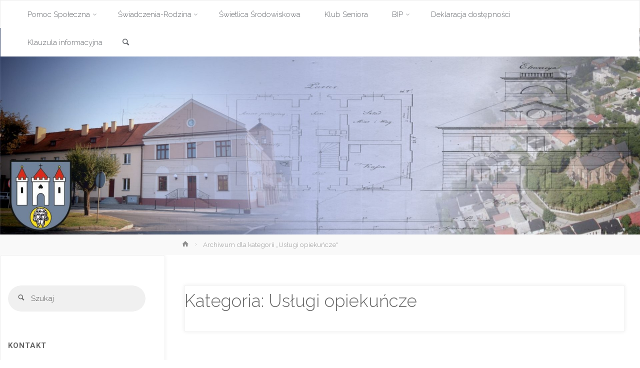

--- FILE ---
content_type: text/html; charset=UTF-8
request_url: https://mopsradziejow.pl/index.php/category/uslugi-opiekuncze/
body_size: 17241
content:
<!DOCTYPE html>
<html lang="pl-PL">
<head>
<meta name="viewport" content="width=device-width, user-scalable=yes, initial-scale=1.0">
<meta http-equiv="X-UA-Compatible" content="IE=edge" /><meta charset="UTF-8">
<link rel="profile" href="https://gmpg.org/xfn/11">
<title>Usługi opiekuńcze &#8211; Miejski Ośrodek Pomocy Społecznej w Radziejowie</title>
<meta name='robots' content='max-image-preview:large' />
	<style>img:is([sizes="auto" i], [sizes^="auto," i]) { contain-intrinsic-size: 3000px 1500px }</style>
	<link rel='dns-prefetch' href='//fonts.googleapis.com' />
<link rel="alternate" type="application/rss+xml" title="Miejski Ośrodek Pomocy Społecznej w Radziejowie &raquo; Kanał z wpisami" href="https://mopsradziejow.pl/index.php/feed/" />
<link rel="alternate" type="application/rss+xml" title="Miejski Ośrodek Pomocy Społecznej w Radziejowie &raquo; Kanał z komentarzami" href="https://mopsradziejow.pl/index.php/comments/feed/" />
<link rel="alternate" type="application/rss+xml" title="Miejski Ośrodek Pomocy Społecznej w Radziejowie &raquo; Kanał z wpisami zaszufladkowanymi do kategorii Usługi opiekuńcze" href="https://mopsradziejow.pl/index.php/category/uslugi-opiekuncze/feed/" />
<script type="text/javascript">
/* <![CDATA[ */
window._wpemojiSettings = {"baseUrl":"https:\/\/s.w.org\/images\/core\/emoji\/15.0.3\/72x72\/","ext":".png","svgUrl":"https:\/\/s.w.org\/images\/core\/emoji\/15.0.3\/svg\/","svgExt":".svg","source":{"concatemoji":"https:\/\/mopsradziejow.pl\/wp-includes\/js\/wp-emoji-release.min.js?ver=6.7.4"}};
/*! This file is auto-generated */
!function(i,n){var o,s,e;function c(e){try{var t={supportTests:e,timestamp:(new Date).valueOf()};sessionStorage.setItem(o,JSON.stringify(t))}catch(e){}}function p(e,t,n){e.clearRect(0,0,e.canvas.width,e.canvas.height),e.fillText(t,0,0);var t=new Uint32Array(e.getImageData(0,0,e.canvas.width,e.canvas.height).data),r=(e.clearRect(0,0,e.canvas.width,e.canvas.height),e.fillText(n,0,0),new Uint32Array(e.getImageData(0,0,e.canvas.width,e.canvas.height).data));return t.every(function(e,t){return e===r[t]})}function u(e,t,n){switch(t){case"flag":return n(e,"\ud83c\udff3\ufe0f\u200d\u26a7\ufe0f","\ud83c\udff3\ufe0f\u200b\u26a7\ufe0f")?!1:!n(e,"\ud83c\uddfa\ud83c\uddf3","\ud83c\uddfa\u200b\ud83c\uddf3")&&!n(e,"\ud83c\udff4\udb40\udc67\udb40\udc62\udb40\udc65\udb40\udc6e\udb40\udc67\udb40\udc7f","\ud83c\udff4\u200b\udb40\udc67\u200b\udb40\udc62\u200b\udb40\udc65\u200b\udb40\udc6e\u200b\udb40\udc67\u200b\udb40\udc7f");case"emoji":return!n(e,"\ud83d\udc26\u200d\u2b1b","\ud83d\udc26\u200b\u2b1b")}return!1}function f(e,t,n){var r="undefined"!=typeof WorkerGlobalScope&&self instanceof WorkerGlobalScope?new OffscreenCanvas(300,150):i.createElement("canvas"),a=r.getContext("2d",{willReadFrequently:!0}),o=(a.textBaseline="top",a.font="600 32px Arial",{});return e.forEach(function(e){o[e]=t(a,e,n)}),o}function t(e){var t=i.createElement("script");t.src=e,t.defer=!0,i.head.appendChild(t)}"undefined"!=typeof Promise&&(o="wpEmojiSettingsSupports",s=["flag","emoji"],n.supports={everything:!0,everythingExceptFlag:!0},e=new Promise(function(e){i.addEventListener("DOMContentLoaded",e,{once:!0})}),new Promise(function(t){var n=function(){try{var e=JSON.parse(sessionStorage.getItem(o));if("object"==typeof e&&"number"==typeof e.timestamp&&(new Date).valueOf()<e.timestamp+604800&&"object"==typeof e.supportTests)return e.supportTests}catch(e){}return null}();if(!n){if("undefined"!=typeof Worker&&"undefined"!=typeof OffscreenCanvas&&"undefined"!=typeof URL&&URL.createObjectURL&&"undefined"!=typeof Blob)try{var e="postMessage("+f.toString()+"("+[JSON.stringify(s),u.toString(),p.toString()].join(",")+"));",r=new Blob([e],{type:"text/javascript"}),a=new Worker(URL.createObjectURL(r),{name:"wpTestEmojiSupports"});return void(a.onmessage=function(e){c(n=e.data),a.terminate(),t(n)})}catch(e){}c(n=f(s,u,p))}t(n)}).then(function(e){for(var t in e)n.supports[t]=e[t],n.supports.everything=n.supports.everything&&n.supports[t],"flag"!==t&&(n.supports.everythingExceptFlag=n.supports.everythingExceptFlag&&n.supports[t]);n.supports.everythingExceptFlag=n.supports.everythingExceptFlag&&!n.supports.flag,n.DOMReady=!1,n.readyCallback=function(){n.DOMReady=!0}}).then(function(){return e}).then(function(){var e;n.supports.everything||(n.readyCallback(),(e=n.source||{}).concatemoji?t(e.concatemoji):e.wpemoji&&e.twemoji&&(t(e.twemoji),t(e.wpemoji)))}))}((window,document),window._wpemojiSettings);
/* ]]> */
</script>
<style id='wp-emoji-styles-inline-css' type='text/css'>

	img.wp-smiley, img.emoji {
		display: inline !important;
		border: none !important;
		box-shadow: none !important;
		height: 1em !important;
		width: 1em !important;
		margin: 0 0.07em !important;
		vertical-align: -0.1em !important;
		background: none !important;
		padding: 0 !important;
	}
</style>
<link rel='stylesheet' id='wp-block-library-css' href='https://mopsradziejow.pl/wp-includes/css/dist/block-library/style.min.css?ver=6.7.4' type='text/css' media='all' />
<style id='classic-theme-styles-inline-css' type='text/css'>
/*! This file is auto-generated */
.wp-block-button__link{color:#fff;background-color:#32373c;border-radius:9999px;box-shadow:none;text-decoration:none;padding:calc(.667em + 2px) calc(1.333em + 2px);font-size:1.125em}.wp-block-file__button{background:#32373c;color:#fff;text-decoration:none}
</style>
<style id='global-styles-inline-css' type='text/css'>
:root{--wp--preset--aspect-ratio--square: 1;--wp--preset--aspect-ratio--4-3: 4/3;--wp--preset--aspect-ratio--3-4: 3/4;--wp--preset--aspect-ratio--3-2: 3/2;--wp--preset--aspect-ratio--2-3: 2/3;--wp--preset--aspect-ratio--16-9: 16/9;--wp--preset--aspect-ratio--9-16: 9/16;--wp--preset--color--black: #000000;--wp--preset--color--cyan-bluish-gray: #abb8c3;--wp--preset--color--white: #ffffff;--wp--preset--color--pale-pink: #f78da7;--wp--preset--color--vivid-red: #cf2e2e;--wp--preset--color--luminous-vivid-orange: #ff6900;--wp--preset--color--luminous-vivid-amber: #fcb900;--wp--preset--color--light-green-cyan: #7bdcb5;--wp--preset--color--vivid-green-cyan: #00d084;--wp--preset--color--pale-cyan-blue: #8ed1fc;--wp--preset--color--vivid-cyan-blue: #0693e3;--wp--preset--color--vivid-purple: #9b51e0;--wp--preset--color--accent-1: #D0422C;--wp--preset--color--accent-2: #777777;--wp--preset--color--headings: #333;--wp--preset--color--sitetext: #666;--wp--preset--color--sitebg: #FFF;--wp--preset--gradient--vivid-cyan-blue-to-vivid-purple: linear-gradient(135deg,rgba(6,147,227,1) 0%,rgb(155,81,224) 100%);--wp--preset--gradient--light-green-cyan-to-vivid-green-cyan: linear-gradient(135deg,rgb(122,220,180) 0%,rgb(0,208,130) 100%);--wp--preset--gradient--luminous-vivid-amber-to-luminous-vivid-orange: linear-gradient(135deg,rgba(252,185,0,1) 0%,rgba(255,105,0,1) 100%);--wp--preset--gradient--luminous-vivid-orange-to-vivid-red: linear-gradient(135deg,rgba(255,105,0,1) 0%,rgb(207,46,46) 100%);--wp--preset--gradient--very-light-gray-to-cyan-bluish-gray: linear-gradient(135deg,rgb(238,238,238) 0%,rgb(169,184,195) 100%);--wp--preset--gradient--cool-to-warm-spectrum: linear-gradient(135deg,rgb(74,234,220) 0%,rgb(151,120,209) 20%,rgb(207,42,186) 40%,rgb(238,44,130) 60%,rgb(251,105,98) 80%,rgb(254,248,76) 100%);--wp--preset--gradient--blush-light-purple: linear-gradient(135deg,rgb(255,206,236) 0%,rgb(152,150,240) 100%);--wp--preset--gradient--blush-bordeaux: linear-gradient(135deg,rgb(254,205,165) 0%,rgb(254,45,45) 50%,rgb(107,0,62) 100%);--wp--preset--gradient--luminous-dusk: linear-gradient(135deg,rgb(255,203,112) 0%,rgb(199,81,192) 50%,rgb(65,88,208) 100%);--wp--preset--gradient--pale-ocean: linear-gradient(135deg,rgb(255,245,203) 0%,rgb(182,227,212) 50%,rgb(51,167,181) 100%);--wp--preset--gradient--electric-grass: linear-gradient(135deg,rgb(202,248,128) 0%,rgb(113,206,126) 100%);--wp--preset--gradient--midnight: linear-gradient(135deg,rgb(2,3,129) 0%,rgb(40,116,252) 100%);--wp--preset--font-size--small: 9px;--wp--preset--font-size--medium: 20px;--wp--preset--font-size--large: 24px;--wp--preset--font-size--x-large: 42px;--wp--preset--font-size--normal: 15px;--wp--preset--font-size--larger: 38px;--wp--preset--spacing--20: 0.44rem;--wp--preset--spacing--30: 0.67rem;--wp--preset--spacing--40: 1rem;--wp--preset--spacing--50: 1.5rem;--wp--preset--spacing--60: 2.25rem;--wp--preset--spacing--70: 3.38rem;--wp--preset--spacing--80: 5.06rem;--wp--preset--shadow--natural: 6px 6px 9px rgba(0, 0, 0, 0.2);--wp--preset--shadow--deep: 12px 12px 50px rgba(0, 0, 0, 0.4);--wp--preset--shadow--sharp: 6px 6px 0px rgba(0, 0, 0, 0.2);--wp--preset--shadow--outlined: 6px 6px 0px -3px rgba(255, 255, 255, 1), 6px 6px rgba(0, 0, 0, 1);--wp--preset--shadow--crisp: 6px 6px 0px rgba(0, 0, 0, 1);}:where(.is-layout-flex){gap: 0.5em;}:where(.is-layout-grid){gap: 0.5em;}body .is-layout-flex{display: flex;}.is-layout-flex{flex-wrap: wrap;align-items: center;}.is-layout-flex > :is(*, div){margin: 0;}body .is-layout-grid{display: grid;}.is-layout-grid > :is(*, div){margin: 0;}:where(.wp-block-columns.is-layout-flex){gap: 2em;}:where(.wp-block-columns.is-layout-grid){gap: 2em;}:where(.wp-block-post-template.is-layout-flex){gap: 1.25em;}:where(.wp-block-post-template.is-layout-grid){gap: 1.25em;}.has-black-color{color: var(--wp--preset--color--black) !important;}.has-cyan-bluish-gray-color{color: var(--wp--preset--color--cyan-bluish-gray) !important;}.has-white-color{color: var(--wp--preset--color--white) !important;}.has-pale-pink-color{color: var(--wp--preset--color--pale-pink) !important;}.has-vivid-red-color{color: var(--wp--preset--color--vivid-red) !important;}.has-luminous-vivid-orange-color{color: var(--wp--preset--color--luminous-vivid-orange) !important;}.has-luminous-vivid-amber-color{color: var(--wp--preset--color--luminous-vivid-amber) !important;}.has-light-green-cyan-color{color: var(--wp--preset--color--light-green-cyan) !important;}.has-vivid-green-cyan-color{color: var(--wp--preset--color--vivid-green-cyan) !important;}.has-pale-cyan-blue-color{color: var(--wp--preset--color--pale-cyan-blue) !important;}.has-vivid-cyan-blue-color{color: var(--wp--preset--color--vivid-cyan-blue) !important;}.has-vivid-purple-color{color: var(--wp--preset--color--vivid-purple) !important;}.has-black-background-color{background-color: var(--wp--preset--color--black) !important;}.has-cyan-bluish-gray-background-color{background-color: var(--wp--preset--color--cyan-bluish-gray) !important;}.has-white-background-color{background-color: var(--wp--preset--color--white) !important;}.has-pale-pink-background-color{background-color: var(--wp--preset--color--pale-pink) !important;}.has-vivid-red-background-color{background-color: var(--wp--preset--color--vivid-red) !important;}.has-luminous-vivid-orange-background-color{background-color: var(--wp--preset--color--luminous-vivid-orange) !important;}.has-luminous-vivid-amber-background-color{background-color: var(--wp--preset--color--luminous-vivid-amber) !important;}.has-light-green-cyan-background-color{background-color: var(--wp--preset--color--light-green-cyan) !important;}.has-vivid-green-cyan-background-color{background-color: var(--wp--preset--color--vivid-green-cyan) !important;}.has-pale-cyan-blue-background-color{background-color: var(--wp--preset--color--pale-cyan-blue) !important;}.has-vivid-cyan-blue-background-color{background-color: var(--wp--preset--color--vivid-cyan-blue) !important;}.has-vivid-purple-background-color{background-color: var(--wp--preset--color--vivid-purple) !important;}.has-black-border-color{border-color: var(--wp--preset--color--black) !important;}.has-cyan-bluish-gray-border-color{border-color: var(--wp--preset--color--cyan-bluish-gray) !important;}.has-white-border-color{border-color: var(--wp--preset--color--white) !important;}.has-pale-pink-border-color{border-color: var(--wp--preset--color--pale-pink) !important;}.has-vivid-red-border-color{border-color: var(--wp--preset--color--vivid-red) !important;}.has-luminous-vivid-orange-border-color{border-color: var(--wp--preset--color--luminous-vivid-orange) !important;}.has-luminous-vivid-amber-border-color{border-color: var(--wp--preset--color--luminous-vivid-amber) !important;}.has-light-green-cyan-border-color{border-color: var(--wp--preset--color--light-green-cyan) !important;}.has-vivid-green-cyan-border-color{border-color: var(--wp--preset--color--vivid-green-cyan) !important;}.has-pale-cyan-blue-border-color{border-color: var(--wp--preset--color--pale-cyan-blue) !important;}.has-vivid-cyan-blue-border-color{border-color: var(--wp--preset--color--vivid-cyan-blue) !important;}.has-vivid-purple-border-color{border-color: var(--wp--preset--color--vivid-purple) !important;}.has-vivid-cyan-blue-to-vivid-purple-gradient-background{background: var(--wp--preset--gradient--vivid-cyan-blue-to-vivid-purple) !important;}.has-light-green-cyan-to-vivid-green-cyan-gradient-background{background: var(--wp--preset--gradient--light-green-cyan-to-vivid-green-cyan) !important;}.has-luminous-vivid-amber-to-luminous-vivid-orange-gradient-background{background: var(--wp--preset--gradient--luminous-vivid-amber-to-luminous-vivid-orange) !important;}.has-luminous-vivid-orange-to-vivid-red-gradient-background{background: var(--wp--preset--gradient--luminous-vivid-orange-to-vivid-red) !important;}.has-very-light-gray-to-cyan-bluish-gray-gradient-background{background: var(--wp--preset--gradient--very-light-gray-to-cyan-bluish-gray) !important;}.has-cool-to-warm-spectrum-gradient-background{background: var(--wp--preset--gradient--cool-to-warm-spectrum) !important;}.has-blush-light-purple-gradient-background{background: var(--wp--preset--gradient--blush-light-purple) !important;}.has-blush-bordeaux-gradient-background{background: var(--wp--preset--gradient--blush-bordeaux) !important;}.has-luminous-dusk-gradient-background{background: var(--wp--preset--gradient--luminous-dusk) !important;}.has-pale-ocean-gradient-background{background: var(--wp--preset--gradient--pale-ocean) !important;}.has-electric-grass-gradient-background{background: var(--wp--preset--gradient--electric-grass) !important;}.has-midnight-gradient-background{background: var(--wp--preset--gradient--midnight) !important;}.has-small-font-size{font-size: var(--wp--preset--font-size--small) !important;}.has-medium-font-size{font-size: var(--wp--preset--font-size--medium) !important;}.has-large-font-size{font-size: var(--wp--preset--font-size--large) !important;}.has-x-large-font-size{font-size: var(--wp--preset--font-size--x-large) !important;}
:where(.wp-block-post-template.is-layout-flex){gap: 1.25em;}:where(.wp-block-post-template.is-layout-grid){gap: 1.25em;}
:where(.wp-block-columns.is-layout-flex){gap: 2em;}:where(.wp-block-columns.is-layout-grid){gap: 2em;}
:root :where(.wp-block-pullquote){font-size: 1.5em;line-height: 1.6;}
</style>
<link rel='stylesheet' id='bip-pages-css' href='https://mopsradziejow.pl/wp-content/plugins/bip-pages/css/style.css?ver=1.2.1' type='text/css' media='all' />
<link rel='stylesheet' id='wpa-style-css' href='https://mopsradziejow.pl/wp-content/plugins/wp-accessibility/css/wpa-style.css?ver=2.3.0' type='text/css' media='all' />
<style id='wpa-style-inline-css' type='text/css'>
:root { --admin-bar-top : 7px; }
</style>
<link rel='stylesheet' id='anima-themefonts-css' href='https://mopsradziejow.pl/wp-content/themes/anima/resources/fonts/fontfaces.css?ver=1.4.1.2' type='text/css' media='all' />
<link rel='stylesheet' id='anima-googlefonts-css' href='//fonts.googleapis.com/css?family=Raleway%3A400%2C300%2C700%7CRaleway%3A%7CRoboto%3A%7CRaleway%3A100%2C200%2C300%2C400%2C500%2C600%2C700%2C800%2C900%7CRaleway%3A100%7CRaleway%3A300%7CRoboto%3A700%7CRaleway%3A400%7CRoboto%3A300&#038;ver=1.4.1.2' type='text/css' media='all' />
<link rel='stylesheet' id='anima-main-css' href='https://mopsradziejow.pl/wp-content/themes/anima/style.css?ver=1.4.1.2' type='text/css' media='all' />
<style id='anima-main-inline-css' type='text/css'>
 #site-wrapper, #site-header-main { max-width: 1500px; } #site-header-main { left: 0; right: 0; } #primary { width: 330px; } #secondary { width: 200px; } #container.one-column .main { width: 100%; } #container.two-columns-right #secondary { float: right; } #container.two-columns-right .main, .two-columns-right #breadcrumbs { width: calc( 100% - 200px ); float: left; } #container.two-columns-left #primary { float: left; } #container.two-columns-left .main, .two-columns-left #breadcrumbs { width: calc( 100% - 330px ); float: right; } #container.three-columns-right #primary, #container.three-columns-left #primary, #container.three-columns-sided #primary { float: left; } #container.three-columns-right #secondary, #container.three-columns-left #secondary, #container.three-columns-sided #secondary { float: left; } #container.three-columns-right #primary, #container.three-columns-left #secondary { margin-left: 0%; margin-right: 0%; } #container.three-columns-right .main, .three-columns-right #breadcrumbs { width: calc( 100% - 530px ); float: left; } #container.three-columns-left .main, .three-columns-left #breadcrumbs { width: calc( 100% - 530px ); float: right; } #container.three-columns-sided #secondary { float: right; } #container.three-columns-sided .main, .three-columns-sided #breadcrumbs { width: calc( 100% - 530px ); float: right; } .three-columns-sided #breadcrumbs { margin: 0 calc( 0% + 200px ) 0 -1920px; } #site-text { clip: rect(1px, 1px, 1px, 1px); height: 1px; overflow: hidden; position: absolute !important; width: 1px; word-wrap: normal !important; } html { font-family: 'Raleway'; font-weight: 400; font-size: 15px; font-weight: 400; line-height: 1.8; } #site-title { font-family: Raleway; font-size: 90%; font-weight: 100; } #access ul li a { font-family: Raleway; font-size: 100%; font-weight: 300; } .widget-title { font-family: Roboto; font-size: 100%; font-weight: 700; } .widget-container { font-family: Raleway; font-size: 100%; font-weight: 400; } .entry-title, #reply-title { font-family: Raleway; font-size: 250%; font-weight: 300; } .entry-meta > span, .post-continue-container { font-family: Roboto; font-size: 100%; font-weight: 300; } .page-link, .pagination, #author-info #author-link, .comment .reply a, .comment-meta, .byline { font-family: Roboto; } .content-masonry .entry-title { font-size: 175%; } h1 { font-size: 2.33em; } h2 { font-size: 2.06em; } h3 { font-size: 1.79em; } h4 { font-size: 1.52em; } h5 { font-size: 1.25em; } h6 { font-size: 0.98em; } h1, h2, h3, h4, h5, h6, .seriousslider-theme .seriousslider-caption-title { font-family: Raleway; font-weight: 300; } body { color: #666; background-color: #FFF; } #site-header-main, #access ul ul, .menu-search-animated .searchform input[type="search"], #access .menu-search-animated .searchform, #access::after, .anima-over-menu .header-fixed#site-header-main, .anima-over-menu .header-fixed#site-header-main #access:after { background-color: #FFFFFF; } #site-header-main { border-bottom-color: rgba(0,0,0,.05); } .anima-over-menu .header-fixed#site-header-main #site-title a { color: #D0422C; } #access > div > ul > li, #access > div > ul > li > a, .anima-over-menu .header-fixed#site-header-main #access > div > ul > li:not([class*='current']), .anima-over-menu .header-fixed#site-header-main #access > div > ul > li:not([class*='current']) > a, .anima-over-menu .header-fixed#site-header-main #sheader.socials a::before, #sheader.socials a::before, #access .menu-search-animated .searchform input[type="search"], #mobile-menu { color: #63666B; } .anima-over-menu .header-fixed#site-header-main #sheader.socials a:hover::before, #sheader.socials a:hover::before { color: #FFFFFF; } #access ul.sub-menu li a, #access ul.children li a { color: #63666B; } #access ul.sub-menu li a, #access ul.children li a { background-color: #FFFFFF; } #access > div > ul > li:hover > a, #access > div > ul > li a:hover, #access > div > ul > li:hover, .anima-over-menu .header-fixed#site-header-main #access > div > ul > li > a:hover, .anima-over-menu .header-fixed#site-header-main #access > div > ul > li:hover { color: #D0422C; } #access > div > ul > li > a > span::before { background-color: #D0422C; } #site-title::before { background-color: #777777; } #access > div > ul > li.current_page_item > a, #access > div > ul > li.current-menu-item > a, #access > div > ul > li.current_page_ancestor > a, #access > div > ul > li.current-menu-ancestor > a, #access .sub-menu, #access .children, .anima-over-menu .header-fixed#site-header-main #access > div > ul > li > a { color: #777777; } #access ul.children > li.current_page_item > a, #access ul.sub-menu > li.current-menu-item > a, #access ul.children > li.current_page_ancestor > a, #access ul.sub-menu > li.current-menu-ancestor > a { color: #777777; } .searchform .searchsubmit { color: #666; } body:not(.anima-landing-page) article.hentry, body:not(.anima-landing-page) .main { background-color: #FFF; } .pagination, .page-link { border-color: #eeeeee; } .post-thumbnail-container .featured-image-meta, body:not(.single) article.hentry .post-thumbnail-container > a::after, #header-page-title-inside { background-color: rgba(0,0,0, 0.6); } #header-page-title-inside { box-shadow: 0 -70px 70px rgba(0,0,0,0.2) inset; } #header-page-title .entry-meta .bl_categ a { background-color: #D0422C; } #header-page-title .entry-meta .bl_categ a:hover { background-color: #e1533d; } .anima-normal-titles #breadcrumbs-container { background-color: #f9f9f9; } #secondary { border-left: 1px solid rgba(0,0,0,.05); } #primary { border-right: 1px solid rgba(0,0,0,.05); } #colophon, #footer { background-color: #222A2C; color: #AAAAAA; } #footer { background: #1d2527; } .entry-title a:active, .entry-title a:hover { color: #D0422C; } .entry-title a:hover { border-bottom-color: #D0422C; } span.entry-format { color: #D0422C; } .format-aside { border-top-color: #FFF; } article.hentry .post-thumbnail-container { background-color: rgba(102,102,102,0.15); } .entry-content blockquote::before, .entry-content blockquote::after { color: rgba(102,102,102,0.2); } .entry-content h5, .entry-content h6, .lp-text-content h5, .lp-text-content h6 { color: #777777; } .entry-content h1, .entry-content h2, .entry-content h3, .entry-content h4, .lp-text-content h1, .lp-text-content h2, .lp-text-content h3, .lp-text-content h4 { color: #333; } a { color: #D0422C; } a:hover, .entry-meta span a:hover { color: #777777; } .post-continue-container span.comments-link:hover, .post-continue-container span.comments-link a:hover { color: #D0422C; } .socials a:before { color: #D0422C; background: #f5f5f5; } .socials a:hover:before { background-color: #D0422C; color: #FFF; } #sheader .socials a:before { background: #f5f5f5; } #sheader .socials a:hover:before { background-color: #D0422C; color: #FFFFFF; } #footer .socials a:before { background: #2c3436; } #footer .socials a:hover:before { background-color: #D0422C; color: #222A2C; } .anima-normalizedtags #content .tagcloud a { color: #FFF; background-color: #D0422C; } .anima-normalizedtags #content .tagcloud a:hover { background-color: #777777; } #toTop { background-color: rgba(230,230,230,0.5); color: #D0422C; } #nav-fixed i, #nav-fixed span { background-color: rgba(215,215,215,0.5); } #nav-fixed i { color: #FFF; } #toTop:hover { background-color: #D0422C; color: #FFF; } a.continue-reading-link { background-color:#efefef; } .continue-reading-link::after { background-color: #D0422C; color: #FFF; } .entry-meta .icon-metas:before { color: #ababab; } .anima-caption-one .main .wp-caption .wp-caption-text { border-bottom-color: #eeeeee; } .anima-caption-two .main .wp-caption .wp-caption-text { background-color: #f5f5f5; } .anima-image-one .entry-content img[class*="align"], .anima-image-one .entry-summary img[class*="align"], .anima-image-two .entry-content img[class*='align'], .anima-image-two .entry-summary img[class*='align'] { border-color: #eeeeee; } .anima-image-five .entry-content img[class*='align'], .anima-image-five .entry-summary img[class*='align'] { border-color: #D0422C; } /* diffs */ span.edit-link a.post-edit-link, span.edit-link a.post-edit-link:hover, span.edit-link .icon-edit:before { color: #212121; } .searchform { border-color: #ebebeb; } .entry-meta span, .entry-meta a, .entry-utility span, .entry-utility a, .entry-meta time, #breadcrumbs-nav, #header-page-title .byline, .footermenu ul li span.sep { color: #ababab; } .footermenu ul li a::after { background: #777777; } #breadcrumbs-nav a { color: #8d8d8d; } .entry-meta span.entry-sticky { background-color: #ababab; color: #FFF; } #commentform { max-width:650px;} code, #nav-below .nav-previous a:before, #nav-below .nav-next a:before { background-color: #eeeeee; } pre, .page-link > span, .comment-author, .commentlist .comment-body, .commentlist .pingback { border-color: #eeeeee; } .commentlist .comment-body::after { border-top-color: #FFF; } .commentlist .comment-body::before { border-top-color: #e4e4e4; } article #author-info { border-top-color: #eeeeee; } .page-header.pad-container { border-bottom-color: #eeeeee; } .comment-meta a { color: #c9c9c9; } .commentlist .reply a { color: #b5b5b5; background-color: #f3f3f3; } select, input[type], textarea { color: #666; border-color: #eeeeee; background-color: #f0f0f0; } input[type]:hover, textarea:hover, select:hover, input[type]:focus, textarea:focus, select:focus { background: #f8f8f8; } button, input[type="button"], input[type="submit"], input[type="reset"] { background-color: #D0422C; color: #FFF; } button:hover, input[type="button"]:hover, input[type="submit"]:hover, input[type="reset"]:hover { background-color: #777777; } hr { background-color: #f0f0f0; } /* gutenberg */ .wp-block-image.alignwide { margin-left: calc( ( 0% + 2.5em ) * -1 ); margin-right: calc( ( 0% + 2.5em ) * -1 ); } .wp-block-image.alignwide img { width: calc( 100% + 5em ); max-width: calc( 100% + 5em ); } .has-accent-1-color, .has-accent-1-color:hover { color: #D0422C; } .has-accent-2-color, .has-accent-2-color:hover { color: #777777; } .has-headings-color, .has-headings-color:hover { color: #333; } .has-sitetext-color, .has-sitetext-color:hover { color: #666; } .has-sitebg-color, .has-sitebg-color:hover { color: #FFF; } .has-accent-1-background-color { background-color: #D0422C; } .has-accent-2-background-color { background-color: #777777; } .has-headings-background-color { background-color: #333; } .has-sitetext-background-color { background-color: #666; } .has-sitebg-background-color { background-color: #FFF; } .has-small-font-size { font-size: 9px; } .has-regular-font-size { font-size: 15px; } .has-large-font-size { font-size: 24px; } .has-larger-font-size { font-size: 38px; } .has-huge-font-size { font-size: 38px; } /* woocommerce */ .woocommerce-page #respond input#submit, .woocommerce a.button, .woocommerce-page button.button, .woocommerce input.button, .woocommerce #respond input#submit, .woocommerce a.button, .woocommerce button.button, .woocommerce input.button { background-color: #D0422C; color: #FFF; line-height: 1.8; border-radius: 4px;} .woocommerce #respond input#submit:hover, .woocommerce a.button:hover, .woocommerce button.button:hover, .woocommerce input.button:hover { background-color: #f2644e; color: #FFF;} .woocommerce-page #respond input#submit.alt, .woocommerce a.button.alt, .woocommerce-page button.button.alt, .woocommerce input.button.alt { background-color: #777777; color: #FFF; line-height: 1.8; border-radius: 4px;} .woocommerce-page #respond input#submit.alt:hover, .woocommerce a.button.alt:hover, .woocommerce-page button.button.alt:hover, .woocommerce input.button.alt:hover { background-color: #999999; color: #FFF;} .woocommerce div.product .woocommerce-tabs ul.tabs li.active { border-bottom-color: #FFF; } .woocommerce #respond input#submit.alt.disabled, .woocommerce #respond input#submit.alt.disabled:hover, .woocommerce #respond input#submit.alt:disabled, .woocommerce #respond input#submit.alt:disabled:hover, .woocommerce #respond input#submit.alt[disabled]:disabled, .woocommerce #respond input#submit.alt[disabled]:disabled:hover, .woocommerce a.button.alt.disabled, .woocommerce a.button.alt.disabled:hover, .woocommerce a.button.alt:disabled, .woocommerce a.button.alt:disabled:hover, .woocommerce a.button.alt[disabled]:disabled, .woocommerce a.button.alt[disabled]:disabled:hover, .woocommerce button.button.alt.disabled, .woocommerce button.button.alt.disabled:hover, .woocommerce button.button.alt:disabled, .woocommerce button.button.alt:disabled:hover, .woocommerce button.button.alt[disabled]:disabled, .woocommerce button.button.alt[disabled]:disabled:hover, .woocommerce input.button.alt.disabled, .woocommerce input.button.alt.disabled:hover, .woocommerce input.button.alt:disabled, .woocommerce input.button.alt:disabled:hover, .woocommerce input.button.alt[disabled]:disabled, .woocommerce input.button.alt[disabled]:disabled:hover { background-color: #777777; } .woocommerce ul.products li.product .price, .woocommerce div.product p.price, .woocommerce div.product span.price { color: #989898 } #add_payment_method #payment, .woocommerce-cart #payment, .woocommerce-checkout #payment { background: #f5f5f5; } /* mobile menu */ nav#mobile-menu { background-color: #FFFFFF; } #mobile-menu .mobile-arrow { color: #666; } .main .entry-content, .main .entry-summary { text-align: inherit; } .main p, .main ul, .main ol, .main dd, .main pre, .main hr { margin-bottom: 1em; } .main p { text-indent: 0em; } .main a.post-featured-image { background-position: center center; } #header-widget-area { width: 25%; right: 10px; } .anima-stripped-table .main thead th, .anima-bordered-table .main thead th, .anima-stripped-table .main td, .anima-stripped-table .main th, .anima-bordered-table .main th, .anima-bordered-table .main td { border-color: #e9e9e9; } .anima-clean-table .main th, .anima-stripped-table .main tr:nth-child(even) td, .anima-stripped-table .main tr:nth-child(even) th { background-color: #f6f6f6; } .anima-cropped-featured .main .post-thumbnail-container { height: 200px; } .anima-responsive-featured .main .post-thumbnail-container { max-height: 200px; height: auto; } article.hentry .article-inner, #content-masonry article.hentry .article-inner { padding: 0%; } #site-header-main { height:56px; } #access .menu-search-animated .searchform { height: 55px; line-height: 55px; } .anima-over-menu .staticslider-caption-container { padding-top: 56px; } .menu-search-animated, #sheader-container, .identity, #nav-toggle { height:56px; line-height:56px; } #access div > ul > li > a { line-height:56px; } #branding { height:56px; } .anima-responsive-headerimage #masthead #header-image-main-inside { max-height: 620px; } .anima-cropped-headerimage #masthead #header-image-main-inside { height: 620px; } #masthead #site-header-main { position: fixed; } .anima-fixed-menu #header-image-main { margin-top: 56px; } @media (max-width: 640px) { #header-page-title .entry-title { font-size: 200%; } } .lp-staticslider .staticslider-caption, .lp-dynamic-slider, .seriousslider-theme .seriousslider-caption, .anima-landing-page .lp-blocks-inside, .anima-landing-page .lp-boxes-inside, .anima-landing-page .lp-text-inside, .anima-landing-page .lp-posts-inside, .anima-landing-page .lp-page-inside, .anima-landing-page .lp-section-header, .anima-landing-page .content-widget { max-width: 1500px; } .anima-landing-page .content-widget { margin: 0 auto; } .seriousslider-theme .seriousslider-caption-buttons a, a[class^="staticslider-button"] { font-size: 15px; } .seriousslider-theme .seriousslider-caption-buttons a:nth-child(2n+1), a.staticslider-button:nth-child(2n+1) { background-color: #D0422C; border-color: #D0422C; color: #FFF; } .seriousslider-theme .seriousslider-caption-buttons a:nth-child(2n+1):hover, .staticslider-button:nth-child(2n+1):hover { color: #D0422C; } .seriousslider-theme .seriousslider-caption-buttons a:nth-child(2n+2), a.staticslider-button:nth-child(2n+2) { color: #777777; border-color: #777777; } .seriousslider-theme .seriousslider-caption-buttons a:nth-child(2n+2):hover, a.staticslider-button:nth-child(2n+2):hover { background-color: #777777; color: #FFF; } .lp-block i { border-color: #ffffff; } .lp-block:hover i { border-color: #D0422C; } .lp-block > i::before { color: #D0422C; border-color: #e9e9e9; background-color: #ffffff; } .lp-block:hover i::before { color: #D0422C; } .lp-block i:after { background-color: #D0422C; } .lp-block:hover i:after { background-color: #777777; } .lp-block-text, .lp-boxes-static .lp-box-text, .lp-section-desc, .staticslider-caption-text { color: #8e8e8e; } .lp-blocks { background-color: #F8F8F8; } .lp-boxes { background-color: #FFFFFF; } .lp-text { background-color: #F8F8F8; } .staticslider-caption-container, .lp-slider-wrapper { background-color: #FFFFFF; } .seriousslider-theme .seriousslider-caption { color: #F8F8F8; } .lp-boxes-1 .lp-box .lp-box-image { height: 350px; } .lp-boxes-1.lp-boxes-animated .lp-box:hover .lp-box-text { max-height: 250px; } .lp-boxes-2 .lp-box .lp-box-image { height: 400px; } .lp-boxes-2.lp-boxes-animated .lp-box:hover .lp-box-text { max-height: 300px; } .lp-box-readmore:hover { color: #D0422C; } .lp-boxes .lp-box-overlay { background-color: rgba(208,66,44, 0.8); } .lp-boxes:not(.lp-boxes-static2) .lp-box-overlay:hover { background-color: rgba(208,66,44, 1); } #lp-posts, #lp-page { background-color: #FFF; } #cryout_ajax_more_trigger { background-color: #D0422C; color: #FFF;} .lpbox-rnd1 { background-color: #c8c8c8; } .lpbox-rnd2 { background-color: #c3c3c3; } .lpbox-rnd3 { background-color: #bebebe; } .lpbox-rnd4 { background-color: #b9b9b9; } .lpbox-rnd5 { background-color: #b4b4b4; } .lpbox-rnd6 { background-color: #afafaf; } .lpbox-rnd7 { background-color: #aaaaaa; } .lpbox-rnd8 { background-color: #a5a5a5; } 
</style>
<link rel='stylesheet' id='fancybox-css' href='https://mopsradziejow.pl/wp-content/plugins/easy-fancybox/fancybox/1.5.4/jquery.fancybox.min.css?ver=6.7.4' type='text/css' media='screen' />
<!--[if lt IE 9]>
<script type="text/javascript" src="https://mopsradziejow.pl/wp-content/themes/anima/resources/js/html5shiv.min.js?ver=1.4.1.2" id="anima-html5shiv-js"></script>
<![endif]-->
<script type="text/javascript" src="https://mopsradziejow.pl/wp-includes/js/jquery/jquery.min.js?ver=3.7.1" id="jquery-core-js"></script>
<script type="text/javascript" src="https://mopsradziejow.pl/wp-includes/js/jquery/jquery-migrate.min.js?ver=3.4.1" id="jquery-migrate-js"></script>
<link rel="https://api.w.org/" href="https://mopsradziejow.pl/index.php/wp-json/" /><link rel="alternate" title="JSON" type="application/json" href="https://mopsradziejow.pl/index.php/wp-json/wp/v2/categories/6" /><link rel="EditURI" type="application/rsd+xml" title="RSD" href="https://mopsradziejow.pl/xmlrpc.php?rsd" />
<meta name="generator" content="WordPress 6.7.4" />
</head>

<body data-rsssl=1 class="archive category category-uslugi-opiekuncze category-6 wp-embed-responsive anima-boxed-layout anima-image-five anima-caption-two anima-totop-normal anima-bordered-table anima-fixed-menu anima-menu-center anima-responsive-headerimage anima-cropped-featured anima-magazine-three anima-magazine-layout anima-comhide-in-posts anima-comhide-in-pages anima-comment-placeholder anima-normal-titles anima-elementborder anima-elementshadow anima-elementradius anima-normalizedtags anima-article-animation-slideLeft" itemscope itemtype="http://schema.org/WebPage">
		<div id="site-wrapper">
	<header id="masthead" class="cryout"  itemscope itemtype="http://schema.org/WPHeader" role="banner">

		<div id="site-header-main">
			<div id="site-header-main-inside">

				<nav id="mobile-menu">
					<span id="nav-cancel"><i class="icon-cancel"></i></span>
					<div><ul id="mobile-nav" class=""><li id="menu-item-60" class="menu-item menu-item-type-post_type menu-item-object-page menu-item-has-children menu-item-60"><a href="https://mopsradziejow.pl/index.php/pomoc-spoleczna/" title="Wsparcie na podstawie ustawy o pomocy społecznej"><span>Pomoc Społeczna</span></a>
<ul class="sub-menu">
	<li id="menu-item-102" class="menu-item menu-item-type-post_type menu-item-object-page menu-item-102"><a href="https://mopsradziejow.pl/index.php/pomoc-spoleczna/kadra-i-rejony-pracy-socjalnej/"><span>Kadra i rejony pracy socjalnej</span></a></li>
	<li id="menu-item-106" class="menu-item menu-item-type-post_type menu-item-object-page menu-item-106"><a href="https://mopsradziejow.pl/index.php/pomoc-spoleczna/procedury-i-rodzaje-wsparcia/"><span>Procedury i rodzaje wsparcia</span></a></li>
	<li id="menu-item-884" class="menu-item menu-item-type-post_type menu-item-object-page menu-item-884"><a href="https://mopsradziejow.pl/index.php/centrum-uslug-srodowiskowych/"><span>Centrum Usług Środowiskowych</span></a></li>
</ul>
</li>
<li id="menu-item-61" class="menu-item menu-item-type-post_type menu-item-object-page menu-item-has-children menu-item-61"><a href="https://mopsradziejow.pl/index.php/swiadczenia-dla-rodziny/" title="Rodzinne-500plus, Alimenty, KDR"><span>Świadczenia-Rodzina</span></a>
<ul class="sub-menu">
	<li id="menu-item-71" class="menu-item menu-item-type-post_type menu-item-object-page menu-item-71"><a href="https://mopsradziejow.pl/index.php/swiadczenia-dla-rodziny/swiadczenia-rodzinne/"><span>Świadczenia Rodzinne</span></a></li>
	<li id="menu-item-80" class="menu-item menu-item-type-post_type menu-item-object-page menu-item-80"><a href="https://mopsradziejow.pl/index.php/swiadczenia-dla-rodziny/fundusz-alimentacyjny/"><span>Fundusz Alimentacyjny</span></a></li>
	<li id="menu-item-78" class="menu-item menu-item-type-post_type menu-item-object-page menu-item-home menu-item-78"><a href="https://mopsradziejow.pl/index.php/swiadczenia-dla-rodziny/karta-duzej-rodziny/"><span>Karta Dużej Rodziny</span></a></li>
	<li id="menu-item-40" class="menu-item menu-item-type-post_type menu-item-object-page menu-item-40"><a href="https://mopsradziejow.pl/index.php/dodatki-mieszkaniowe/"><span>Dodatki Mieszkaniowe</span></a></li>
	<li id="menu-item-271" class="menu-item menu-item-type-post_type menu-item-object-page menu-item-271"><a href="https://mopsradziejow.pl/index.php/dodatki-mieszkaniowe/dodatek-energetyczny/"><span>Dodatek energetyczny</span></a></li>
</ul>
</li>
<li id="menu-item-182" class="menu-item menu-item-type-post_type menu-item-object-page menu-item-182"><a href="https://mopsradziejow.pl/index.php/swietlica-srodowiskowa/"><span>Świetlica Środowiskowa</span></a></li>
<li id="menu-item-551" class="menu-item menu-item-type-post_type menu-item-object-page menu-item-551"><a href="https://mopsradziejow.pl/index.php/klub-seniora/"><span>Klub Seniora</span></a></li>
<li id="menu-item-505" class="menu-item menu-item-type-post_type menu-item-object-page menu-item-has-children menu-item-505"><a href="https://mopsradziejow.pl/index.php/bip/"><span>BIP</span></a>
<ul class="sub-menu">
	<li id="menu-item-506" class="menu-item menu-item-type-post_type menu-item-object-bip menu-item-has-children menu-item-506"><a href="https://mopsradziejow.pl/index.php/bip/klub-seniora/"><span>Klub Seniora</span></a>
	<ul class="sub-menu">
		<li id="menu-item-508" class="menu-item menu-item-type-post_type menu-item-object-bip menu-item-508"><a href="https://mopsradziejow.pl/index.php/bip/oferta-pracy/"><span>Oferta pracy</span></a></li>
	</ul>
</li>
	<li id="menu-item-507" class="menu-item menu-item-type-post_type menu-item-object-bip menu-item-507"><a href="https://mopsradziejow.pl/index.php/bip/statut/"><span>Statut</span></a></li>
	<li id="menu-item-514" class="menu-item menu-item-type-post_type menu-item-object-bip menu-item-has-children menu-item-514"><a href="https://mopsradziejow.pl/index.php/bip/sprawozdania-finansowe/"><span>Sprawozdania finansowe</span></a>
	<ul class="sub-menu">
		<li id="menu-item-513" class="menu-item menu-item-type-post_type menu-item-object-bip menu-item-513"><a href="https://mopsradziejow.pl/index.php/bip/sprawozdania-za-2018/"><span>Sprawozdania za 2018</span></a></li>
		<li id="menu-item-512" class="menu-item menu-item-type-post_type menu-item-object-bip menu-item-512"><a href="https://mopsradziejow.pl/index.php/bip/sprawozdania-za-2019/"><span>Sprawozdania za 2019</span></a></li>
		<li id="menu-item-509" class="menu-item menu-item-type-post_type menu-item-object-bip menu-item-509"><a href="https://mopsradziejow.pl/index.php/bip/sprawozdania-finansowe-za-2020/"><span>Sprawozdania za 2020</span></a></li>
		<li id="menu-item-620" class="menu-item menu-item-type-post_type menu-item-object-bip menu-item-620"><a href="https://mopsradziejow.pl/index.php/bip/sprawozdania-finansowe-za-2021-rok/"><span>Sprawozdania za 2021</span></a></li>
		<li id="menu-item-695" class="menu-item menu-item-type-custom menu-item-object-custom menu-item-695"><a href="https://mopsradziejow.pl/index.php/bip/sprawozdania-finansowe-za-2022/"><span>Sprawozdania za 2022</span></a></li>
		<li id="menu-item-869" class="menu-item menu-item-type-custom menu-item-object-custom menu-item-869"><a href="https://mopsradziejow.pl/index.php/bip/sprawozdania-finansowe-za-2023/"><span>Sprawozdania za 2023</span></a></li>
		<li id="menu-item-1077" class="menu-item menu-item-type-custom menu-item-object-custom menu-item-1077"><a href="https://mopsradziejow.pl/index.php/bip/sprawozdania-finansowe-za-2024/"><span>Sprawozdania za 2024</span></a></li>
	</ul>
</li>
	<li id="menu-item-511" class="menu-item menu-item-type-post_type menu-item-object-bip menu-item-has-children menu-item-511"><a href="https://mopsradziejow.pl/index.php/bip/oferty-konkursy/"><span>Oferty/konkursy</span></a>
	<ul class="sub-menu">
		<li id="menu-item-1110" class="menu-item menu-item-type-custom menu-item-object-custom menu-item-1110"><a href="https://mopsradziejow.pl/index.php/bip/zapytanie-ofertowe-na-wykonywanie-specjalistycznych-uslug-opiekunczych-dla-osob-z-zaburzeniami-psychicznymi-1-2026/"><span>Zapytanie ofertowe SUO 2026</span></a></li>
		<li id="menu-item-1002" class="menu-item menu-item-type-custom menu-item-object-custom menu-item-1002"><a href="https://mopsradziejow.pl/index.php/bip/zapytanie-ofertowe-na-wykonywanie-specjalistycznych-uslug-opiekunczych-dla-osob-z-zaburzeniami-psychicznymi-1-2025/"><span>Zapytanie ofertowe SUO 2025</span></a></li>
		<li id="menu-item-729" class="menu-item menu-item-type-custom menu-item-object-custom menu-item-729"><a href="https://mopsradziejow.pl/index.php/bip/zapytanie-ofertowe-na-wykonywanie-specjalistycznych-uslug-opiekunczych-dla-osob-z-zaburzeniami-psychicznymi-1-2024"><span>Zapytanie ofertowe SUO 2024</span></a></li>
		<li id="menu-item-728" class="menu-item menu-item-type-custom menu-item-object-custom menu-item-728"><a href="https://mopsradziejow.pl/index.php/bip/zapytanie-ofertowe-na-wykonywanie-specjalistycznych-uslug-opiekunczych-dla-osob-z-zaburzeniami-psychicznymi-1-2023/"><span>Zapytanie ofertowe SUO 2023</span></a></li>
		<li id="menu-item-561" class="menu-item menu-item-type-post_type menu-item-object-bip menu-item-561"><a href="https://mopsradziejow.pl/index.php/bip/zapytanie-ofertowe-na-wykonywanie-specjalistycznych-uslug-opiekunczych-dla-osob-z-zaburzeniami-psychicznymi-3/"><span>Zapytanie ofertowe SUO 2022</span></a></li>
		<li id="menu-item-510" class="menu-item menu-item-type-post_type menu-item-object-bip menu-item-510"><a href="https://mopsradziejow.pl/index.php/bip/zapytanie-ofertowe-na-wykonywanie-specjalistycznych-uslug-opiekunczych-dla-osob-z-zaburzeniami-psychicznymi-2/"><span>Zapytanie ofertowe SUO 2021</span></a></li>
	</ul>
</li>
	<li id="menu-item-1055" class="menu-item menu-item-type-custom menu-item-object-custom menu-item-1055"><a href="https://mopsradziejow.pl/index.php/bip/oferta-pracy-2/"><span>Oferta pracy</span></a></li>
	<li id="menu-item-515" class="menu-item menu-item-type-post_type menu-item-object-bip menu-item-515"><a href="https://mopsradziejow.pl/index.php/bip/struktura/"><span>Struktura</span></a></li>
	<li id="menu-item-516" class="menu-item menu-item-type-post_type menu-item-object-bip menu-item-516"><a href="https://mopsradziejow.pl/index.php/bip/strona-glowna-bip/"><span>Strona główna BIP</span></a></li>
	<li id="menu-item-517" class="menu-item menu-item-type-post_type menu-item-object-bip menu-item-517"><a href="https://mopsradziejow.pl/index.php/bip/instrukcja-obslugi-bip/"><span>Instrukcja obsługi BIP</span></a></li>
</ul>
</li>
<li id="menu-item-680" class="menu-item menu-item-type-post_type menu-item-object-page menu-item-680"><a href="https://mopsradziejow.pl/index.php/deklaracja-dostepnosci/"><span>Deklaracja dostępności</span></a></li>
<li id="menu-item-1101" class="menu-item menu-item-type-post_type menu-item-object-page menu-item-1101"><a href="https://mopsradziejow.pl/index.php/klauzula-informacyjna/"><span>Klauzula informacyjna</span></a></li>
<li class='menu-main-search menu-search-animated'>
			<a role='link' href><i class='icon-search'></i><span class='screen-reader-text'>Szukaj</span></a>
<form role="search" method="get" class="searchform" action="https://mopsradziejow.pl/">
	<label>
		<span class="screen-reader-text">Szukaj:</span>
		<input type="search" class="s" placeholder="Szukaj" value="" name="s" />
	</label>
	<button type="submit" class="searchsubmit"><span class="screen-reader-text">Szukaj</span><i class="icon-search"></i></button>
</form>

			<i class='icon-cancel'></i>
		</li></ul></div>				</nav> <!-- #mobile-menu -->

				<div id="branding">
					<div id="site-text"><div itemprop="headline" id="site-title"><span> <a href="https://mopsradziejow.pl/" title="" rel="home">Miejski Ośrodek Pomocy Społecznej w Radziejowie</a> </span></div><span id="site-description"  itemprop="description" ></span></div>				</div><!-- #branding -->

				<div id="sheader-container">
									</div>

				<a id="nav-toggle"><i class="icon-menu"></i></a>
				<nav id="access" role="navigation"  aria-label="Menu główne"  itemscope itemtype="http://schema.org/SiteNavigationElement">
						<div class="skip-link screen-reader-text">
		<a href="#main" title="Przejdź do treści"> Przejdź do treści </a>
	</div>
	<div><ul id="prime_nav" class=""><li class="menu-item menu-item-type-post_type menu-item-object-page menu-item-has-children menu-item-60"><a href="https://mopsradziejow.pl/index.php/pomoc-spoleczna/" title="Wsparcie na podstawie ustawy o pomocy społecznej"><span>Pomoc Społeczna</span></a>
<ul class="sub-menu">
	<li class="menu-item menu-item-type-post_type menu-item-object-page menu-item-102"><a href="https://mopsradziejow.pl/index.php/pomoc-spoleczna/kadra-i-rejony-pracy-socjalnej/"><span>Kadra i rejony pracy socjalnej</span></a></li>
	<li class="menu-item menu-item-type-post_type menu-item-object-page menu-item-106"><a href="https://mopsradziejow.pl/index.php/pomoc-spoleczna/procedury-i-rodzaje-wsparcia/"><span>Procedury i rodzaje wsparcia</span></a></li>
	<li class="menu-item menu-item-type-post_type menu-item-object-page menu-item-884"><a href="https://mopsradziejow.pl/index.php/centrum-uslug-srodowiskowych/"><span>Centrum Usług Środowiskowych</span></a></li>
</ul>
</li>
<li class="menu-item menu-item-type-post_type menu-item-object-page menu-item-has-children menu-item-61"><a href="https://mopsradziejow.pl/index.php/swiadczenia-dla-rodziny/" title="Rodzinne-500plus, Alimenty, KDR"><span>Świadczenia-Rodzina</span></a>
<ul class="sub-menu">
	<li class="menu-item menu-item-type-post_type menu-item-object-page menu-item-71"><a href="https://mopsradziejow.pl/index.php/swiadczenia-dla-rodziny/swiadczenia-rodzinne/"><span>Świadczenia Rodzinne</span></a></li>
	<li class="menu-item menu-item-type-post_type menu-item-object-page menu-item-80"><a href="https://mopsradziejow.pl/index.php/swiadczenia-dla-rodziny/fundusz-alimentacyjny/"><span>Fundusz Alimentacyjny</span></a></li>
	<li class="menu-item menu-item-type-post_type menu-item-object-page menu-item-home menu-item-78"><a href="https://mopsradziejow.pl/index.php/swiadczenia-dla-rodziny/karta-duzej-rodziny/"><span>Karta Dużej Rodziny</span></a></li>
	<li class="menu-item menu-item-type-post_type menu-item-object-page menu-item-40"><a href="https://mopsradziejow.pl/index.php/dodatki-mieszkaniowe/"><span>Dodatki Mieszkaniowe</span></a></li>
	<li class="menu-item menu-item-type-post_type menu-item-object-page menu-item-271"><a href="https://mopsradziejow.pl/index.php/dodatki-mieszkaniowe/dodatek-energetyczny/"><span>Dodatek energetyczny</span></a></li>
</ul>
</li>
<li class="menu-item menu-item-type-post_type menu-item-object-page menu-item-182"><a href="https://mopsradziejow.pl/index.php/swietlica-srodowiskowa/"><span>Świetlica Środowiskowa</span></a></li>
<li class="menu-item menu-item-type-post_type menu-item-object-page menu-item-551"><a href="https://mopsradziejow.pl/index.php/klub-seniora/"><span>Klub Seniora</span></a></li>
<li class="menu-item menu-item-type-post_type menu-item-object-page menu-item-has-children menu-item-505"><a href="https://mopsradziejow.pl/index.php/bip/"><span>BIP</span></a>
<ul class="sub-menu">
	<li class="menu-item menu-item-type-post_type menu-item-object-bip menu-item-has-children menu-item-506"><a href="https://mopsradziejow.pl/index.php/bip/klub-seniora/"><span>Klub Seniora</span></a>
	<ul class="sub-menu">
		<li class="menu-item menu-item-type-post_type menu-item-object-bip menu-item-508"><a href="https://mopsradziejow.pl/index.php/bip/oferta-pracy/"><span>Oferta pracy</span></a></li>
	</ul>
</li>
	<li class="menu-item menu-item-type-post_type menu-item-object-bip menu-item-507"><a href="https://mopsradziejow.pl/index.php/bip/statut/"><span>Statut</span></a></li>
	<li class="menu-item menu-item-type-post_type menu-item-object-bip menu-item-has-children menu-item-514"><a href="https://mopsradziejow.pl/index.php/bip/sprawozdania-finansowe/"><span>Sprawozdania finansowe</span></a>
	<ul class="sub-menu">
		<li class="menu-item menu-item-type-post_type menu-item-object-bip menu-item-513"><a href="https://mopsradziejow.pl/index.php/bip/sprawozdania-za-2018/"><span>Sprawozdania za 2018</span></a></li>
		<li class="menu-item menu-item-type-post_type menu-item-object-bip menu-item-512"><a href="https://mopsradziejow.pl/index.php/bip/sprawozdania-za-2019/"><span>Sprawozdania za 2019</span></a></li>
		<li class="menu-item menu-item-type-post_type menu-item-object-bip menu-item-509"><a href="https://mopsradziejow.pl/index.php/bip/sprawozdania-finansowe-za-2020/"><span>Sprawozdania za 2020</span></a></li>
		<li class="menu-item menu-item-type-post_type menu-item-object-bip menu-item-620"><a href="https://mopsradziejow.pl/index.php/bip/sprawozdania-finansowe-za-2021-rok/"><span>Sprawozdania za 2021</span></a></li>
		<li class="menu-item menu-item-type-custom menu-item-object-custom menu-item-695"><a href="https://mopsradziejow.pl/index.php/bip/sprawozdania-finansowe-za-2022/"><span>Sprawozdania za 2022</span></a></li>
		<li class="menu-item menu-item-type-custom menu-item-object-custom menu-item-869"><a href="https://mopsradziejow.pl/index.php/bip/sprawozdania-finansowe-za-2023/"><span>Sprawozdania za 2023</span></a></li>
		<li class="menu-item menu-item-type-custom menu-item-object-custom menu-item-1077"><a href="https://mopsradziejow.pl/index.php/bip/sprawozdania-finansowe-za-2024/"><span>Sprawozdania za 2024</span></a></li>
	</ul>
</li>
	<li class="menu-item menu-item-type-post_type menu-item-object-bip menu-item-has-children menu-item-511"><a href="https://mopsradziejow.pl/index.php/bip/oferty-konkursy/"><span>Oferty/konkursy</span></a>
	<ul class="sub-menu">
		<li class="menu-item menu-item-type-custom menu-item-object-custom menu-item-1110"><a href="https://mopsradziejow.pl/index.php/bip/zapytanie-ofertowe-na-wykonywanie-specjalistycznych-uslug-opiekunczych-dla-osob-z-zaburzeniami-psychicznymi-1-2026/"><span>Zapytanie ofertowe SUO 2026</span></a></li>
		<li class="menu-item menu-item-type-custom menu-item-object-custom menu-item-1002"><a href="https://mopsradziejow.pl/index.php/bip/zapytanie-ofertowe-na-wykonywanie-specjalistycznych-uslug-opiekunczych-dla-osob-z-zaburzeniami-psychicznymi-1-2025/"><span>Zapytanie ofertowe SUO 2025</span></a></li>
		<li class="menu-item menu-item-type-custom menu-item-object-custom menu-item-729"><a href="https://mopsradziejow.pl/index.php/bip/zapytanie-ofertowe-na-wykonywanie-specjalistycznych-uslug-opiekunczych-dla-osob-z-zaburzeniami-psychicznymi-1-2024"><span>Zapytanie ofertowe SUO 2024</span></a></li>
		<li class="menu-item menu-item-type-custom menu-item-object-custom menu-item-728"><a href="https://mopsradziejow.pl/index.php/bip/zapytanie-ofertowe-na-wykonywanie-specjalistycznych-uslug-opiekunczych-dla-osob-z-zaburzeniami-psychicznymi-1-2023/"><span>Zapytanie ofertowe SUO 2023</span></a></li>
		<li class="menu-item menu-item-type-post_type menu-item-object-bip menu-item-561"><a href="https://mopsradziejow.pl/index.php/bip/zapytanie-ofertowe-na-wykonywanie-specjalistycznych-uslug-opiekunczych-dla-osob-z-zaburzeniami-psychicznymi-3/"><span>Zapytanie ofertowe SUO 2022</span></a></li>
		<li class="menu-item menu-item-type-post_type menu-item-object-bip menu-item-510"><a href="https://mopsradziejow.pl/index.php/bip/zapytanie-ofertowe-na-wykonywanie-specjalistycznych-uslug-opiekunczych-dla-osob-z-zaburzeniami-psychicznymi-2/"><span>Zapytanie ofertowe SUO 2021</span></a></li>
	</ul>
</li>
	<li class="menu-item menu-item-type-custom menu-item-object-custom menu-item-1055"><a href="https://mopsradziejow.pl/index.php/bip/oferta-pracy-2/"><span>Oferta pracy</span></a></li>
	<li class="menu-item menu-item-type-post_type menu-item-object-bip menu-item-515"><a href="https://mopsradziejow.pl/index.php/bip/struktura/"><span>Struktura</span></a></li>
	<li class="menu-item menu-item-type-post_type menu-item-object-bip menu-item-516"><a href="https://mopsradziejow.pl/index.php/bip/strona-glowna-bip/"><span>Strona główna BIP</span></a></li>
	<li class="menu-item menu-item-type-post_type menu-item-object-bip menu-item-517"><a href="https://mopsradziejow.pl/index.php/bip/instrukcja-obslugi-bip/"><span>Instrukcja obsługi BIP</span></a></li>
</ul>
</li>
<li class="menu-item menu-item-type-post_type menu-item-object-page menu-item-680"><a href="https://mopsradziejow.pl/index.php/deklaracja-dostepnosci/"><span>Deklaracja dostępności</span></a></li>
<li class="menu-item menu-item-type-post_type menu-item-object-page menu-item-1101"><a href="https://mopsradziejow.pl/index.php/klauzula-informacyjna/"><span>Klauzula informacyjna</span></a></li>
<li class='menu-main-search menu-search-animated'>
			<a role='link' href><i class='icon-search'></i><span class='screen-reader-text'>Szukaj</span></a>
<form role="search" method="get" class="searchform" action="https://mopsradziejow.pl/">
	<label>
		<span class="screen-reader-text">Szukaj:</span>
		<input type="search" class="s" placeholder="Szukaj" value="" name="s" />
	</label>
	<button type="submit" class="searchsubmit"><span class="screen-reader-text">Szukaj</span><i class="icon-search"></i></button>
</form>

			<i class='icon-cancel'></i>
		</li></ul></div>				</nav><!-- #access -->

			</div><!-- #site-header-main-inside -->
		</div><!-- #site-header-main -->

		<div id="header-image-main">
			<div id="header-image-main-inside">
							<div class="header-image"  style="background-image: url(https://mopsradziejow.pl/wp-content/uploads/2017/11/cropped-cropped-naglowek-obraz.jpg)" ></div>
			<img class="header-image" alt="Kategoria: Usługi opiekuńcze" src="https://mopsradziejow.pl/wp-content/uploads/2017/11/cropped-cropped-naglowek-obraz.jpg" />
							</div><!-- #header-image-main-inside -->
		</div><!-- #header-image-main -->

	</header><!-- #masthead -->

	<div id="breadcrumbs-container" class="cryout two-columns-left"><div id="breadcrumbs-container-inside"><div id="breadcrumbs"> <nav id="breadcrumbs-nav"><a href="https://mopsradziejow.pl" title="Strona główna"><i class="icon-bread-home"></i><span class="screen-reader-text">Strona główna</span></a><i class="icon-bread-arrow"></i> <span class="current">Archiwum dla kategorii „Usługi opiekuńcze"</span></nav></div></div></div><!-- breadcrumbs -->
	
	<div id="content" class="cryout">
		
	<div id="container" class="two-columns-left">
		<main id="main" role="main" class="main">
			
			
				<header class="page-header pad-container"  itemscope itemtype="http://schema.org/WebPageElement">
					<h1 class="page-title"  itemprop="headline">Kategoria: <span>Usługi opiekuńcze</span></h1>				</header><!-- .page-header -->

				<div id="content-masonry" class="content-masonry"  itemscope itemtype="http://schema.org/Blog">
					
<article id="post-1124" class="hentry post-1124 post type-post status-publish format-standard has-post-thumbnail category-pomoc-spoleczna category-uslugi-opiekuncze" itemscope itemtype="http://schema.org/BlogPosting" itemprop="blogPost">

			<div class="post-thumbnail-container"   itemprop="image" itemscope itemtype="http://schema.org/ImageObject">

			<a class="post-featured-image" href="https://mopsradziejow.pl/index.php/2026/01/07/program-asystent-osobisty-osoby-z-niepelnosprawnoscia-2026-nabor-wnioskow/" title="Program - Asystent osobisty osoby z niepełnosprawnością 2026 - nabór wniosków."  style="background-image: url(https://mopsradziejow.pl/wp-content/uploads/2026/01/„Asystent-osobisty-osoby-z-niepelnosprawnoscia-2025-267x200.png)" > </a>
			<a class="responsive-featured-image" href="https://mopsradziejow.pl/index.php/2026/01/07/program-asystent-osobisty-osoby-z-niepelnosprawnoscia-2026-nabor-wnioskow/" title="Program - Asystent osobisty osoby z niepełnosprawnością 2026 - nabór wniosków.">
				<picture>
	 				<source media="(max-width: 1152px)" sizes="(max-width: 800px) 100vw,(max-width: 1152px) 50vw, 267px" srcset="https://mopsradziejow.pl/wp-content/uploads/2026/01/„Asystent-osobisty-osoby-z-niepelnosprawnoscia-2025-512x200.png 512w">
	 				<source media="(max-width: 800px)" sizes="(max-width: 800px) 100vw,(max-width: 1152px) 50vw, 267px" srcset="https://mopsradziejow.pl/wp-content/uploads/2026/01/„Asystent-osobisty-osoby-z-niepelnosprawnoscia-2025-800x200.png 800w">
	 									<img alt="Program &#8211; Asystent osobisty osoby z niepełnosprawnością 2026 &#8211; nabór wniosków."  itemprop="url" src="https://mopsradziejow.pl/wp-content/uploads/2026/01/„Asystent-osobisty-osoby-z-niepelnosprawnoscia-2025-267x200.png" />
				</picture>
			</a>
			<meta itemprop="width" content="267">
			<meta itemprop="height" content="200">
			<div class="entry-meta featured-image-meta"></div>
		</div>
		<div class="article-inner">
		<header class="entry-header">
			<div class="entry-meta beforetitle-meta">
							</div><!-- .entry-meta -->
			<h2 class="entry-title" itemprop="headline"><a href="https://mopsradziejow.pl/index.php/2026/01/07/program-asystent-osobisty-osoby-z-niepelnosprawnoscia-2026-nabor-wnioskow/"  itemprop="mainEntityOfPage" rel="bookmark">Program &#8211; Asystent osobisty osoby z niepełnosprawnością 2026 &#8211; nabór wniosków.</a></h2>
			<div class="entry-meta aftertitle-meta">
							</div><!-- .entry-meta -->

		</header><!-- .entry-header -->

		
				<div class="entry-summary"  itemprop="description">
					<p>Miejski Ośrodek Pomocy Społecznej w Radziejowie ogłasza nabór osób z niepełnosprawnościami do programu „Asystent osobisty osoby z niepełnosprawnością” – edycja 2026. Celem usług asystencji osobistej jest zwiększenie szans osób z niepełnosprawnościami na prowadzenie bardziej niezależnego, samodzielnego i aktywnego życia.</p>
				</div><!-- .entry-summary -->
				<div class="entry-meta entry-utility">
														</div><!-- .entry-utility -->
				<footer class="post-continue-container">
					<a class="continue-reading-link" href="https://mopsradziejow.pl/index.php/2026/01/07/program-asystent-osobisty-osoby-z-niepelnosprawnoscia-2026-nabor-wnioskow/"><span>Czytaj dalej</span> <em class="screen-reader-text">"Program &#8211; Asystent osobisty osoby z niepełnosprawnością 2026 &#8211; nabór wniosków."</em> <i class="icon-continue-reading"></i></a>				</footer>

			
		
	<span class="schema-publisher" itemprop="publisher" itemscope itemtype="https://schema.org/Organization">
         <span itemprop="logo" itemscope itemtype="https://schema.org/ImageObject">
           <meta itemprop="url" content="https://mopsradziejow.pl">
         </span>
         <meta itemprop="name" content="Miejski Ośrodek Pomocy Społecznej w Radziejowie">
    </span>
<link itemprop="mainEntityOfPage" href="https://mopsradziejow.pl/index.php/program-asystent-osobisty-osoby-z-niepelnosprawnoscia-2026-nabor-wnioskow/" />	</div><!-- .article-inner -->
</article><!-- #post-1124 -->


<article id="post-1032" class="hentry post-1032 post type-post status-publish format-standard has-post-thumbnail category-czyste-powietrze category-karta-duzej-rodziny category-pomoc-spoleczna category-uslugi-opiekuncze" itemscope itemtype="http://schema.org/BlogPosting" itemprop="blogPost">

			<div class="post-thumbnail-container"   itemprop="image" itemscope itemtype="http://schema.org/ImageObject">

			<a class="post-featured-image" href="https://mopsradziejow.pl/index.php/2025/03/03/nowe-godziny-pracy-mops-w-radziejowie/" title="Nowe godziny pracy MOPS w Radziejowie"  style="background-image: url(https://mopsradziejow.pl/wp-content/uploads/2025/03/Opening-hours-267x200.png)" > </a>
			<a class="responsive-featured-image" href="https://mopsradziejow.pl/index.php/2025/03/03/nowe-godziny-pracy-mops-w-radziejowie/" title="Nowe godziny pracy MOPS w Radziejowie">
				<picture>
	 				<source media="(max-width: 1152px)" sizes="(max-width: 800px) 100vw,(max-width: 1152px) 50vw, 267px" srcset="https://mopsradziejow.pl/wp-content/uploads/2025/03/Opening-hours-512x200.png 512w">
	 				<source media="(max-width: 800px)" sizes="(max-width: 800px) 100vw,(max-width: 1152px) 50vw, 267px" srcset="https://mopsradziejow.pl/wp-content/uploads/2025/03/Opening-hours-800x200.png 800w">
	 									<img alt="Nowe godziny pracy MOPS w Radziejowie"  itemprop="url" src="https://mopsradziejow.pl/wp-content/uploads/2025/03/Opening-hours-267x200.png" />
				</picture>
			</a>
			<meta itemprop="width" content="267">
			<meta itemprop="height" content="200">
			<div class="entry-meta featured-image-meta"></div>
		</div>
		<div class="article-inner">
		<header class="entry-header">
			<div class="entry-meta beforetitle-meta">
							</div><!-- .entry-meta -->
			<h2 class="entry-title" itemprop="headline"><a href="https://mopsradziejow.pl/index.php/2025/03/03/nowe-godziny-pracy-mops-w-radziejowie/"  itemprop="mainEntityOfPage" rel="bookmark">Nowe godziny pracy MOPS w Radziejowie</a></h2>
			<div class="entry-meta aftertitle-meta">
							</div><!-- .entry-meta -->

		</header><!-- .entry-header -->

		
				<div class="entry-summary"  itemprop="description">
					<p>Od marca 2025 roku biuro MOPS w Radziejowie na ul. Rynek 1 pracuje w następujących godzinach:</p>
				</div><!-- .entry-summary -->
				<div class="entry-meta entry-utility">
														</div><!-- .entry-utility -->
				<footer class="post-continue-container">
					<a class="continue-reading-link" href="https://mopsradziejow.pl/index.php/2025/03/03/nowe-godziny-pracy-mops-w-radziejowie/"><span>Czytaj dalej</span> <em class="screen-reader-text">"Nowe godziny pracy MOPS w Radziejowie"</em> <i class="icon-continue-reading"></i></a>				</footer>

			
		
	<span class="schema-publisher" itemprop="publisher" itemscope itemtype="https://schema.org/Organization">
         <span itemprop="logo" itemscope itemtype="https://schema.org/ImageObject">
           <meta itemprop="url" content="https://mopsradziejow.pl">
         </span>
         <meta itemprop="name" content="Miejski Ośrodek Pomocy Społecznej w Radziejowie">
    </span>
<link itemprop="mainEntityOfPage" href="https://mopsradziejow.pl/index.php/nowe-godziny-pracy-mops-w-radziejowie/" />	</div><!-- .article-inner -->
</article><!-- #post-1032 -->


<article id="post-730" class="hentry post-730 post type-post status-publish format-standard has-post-thumbnail category-pomoc-spoleczna category-uslugi-opiekuncze" itemscope itemtype="http://schema.org/BlogPosting" itemprop="blogPost">

			<div class="post-thumbnail-container"   itemprop="image" itemscope itemtype="http://schema.org/ImageObject">

			<a class="post-featured-image" href="https://mopsradziejow.pl/index.php/2024/01/04/zapytanie-ofertowe-suo-2024/" title="Zapytanie ofertowe SUO 2024"  style="background-image: url(https://mopsradziejow.pl/wp-content/uploads/2020/07/1.jpg)" > </a>
			<a class="responsive-featured-image" href="https://mopsradziejow.pl/index.php/2024/01/04/zapytanie-ofertowe-suo-2024/" title="Zapytanie ofertowe SUO 2024">
				<picture>
	 				<source media="(max-width: 1152px)" sizes="(max-width: 800px) 100vw,(max-width: 1152px) 50vw, 267px" srcset="https://mopsradziejow.pl/wp-content/uploads/2020/07/1.jpg 512w">
	 				<source media="(max-width: 800px)" sizes="(max-width: 800px) 100vw,(max-width: 1152px) 50vw, 267px" srcset="https://mopsradziejow.pl/wp-content/uploads/2020/07/1.jpg 800w">
	 									<img alt="Zapytanie ofertowe SUO 2024"  itemprop="url" src="https://mopsradziejow.pl/wp-content/uploads/2020/07/1.jpg" />
				</picture>
			</a>
			<meta itemprop="width" content="267">
			<meta itemprop="height" content="178">
			<div class="entry-meta featured-image-meta"></div>
		</div>
		<div class="article-inner">
		<header class="entry-header">
			<div class="entry-meta beforetitle-meta">
							</div><!-- .entry-meta -->
			<h2 class="entry-title" itemprop="headline"><a href="https://mopsradziejow.pl/index.php/2024/01/04/zapytanie-ofertowe-suo-2024/"  itemprop="mainEntityOfPage" rel="bookmark">Zapytanie ofertowe SUO 2024</a></h2>
			<div class="entry-meta aftertitle-meta">
							</div><!-- .entry-meta -->

		</header><!-- .entry-header -->

		
				<div class="entry-summary"  itemprop="description">
					<p>W związku z art. 4 pkt. 8 ustawy z dnia 29 stycznia 2004r. Prawo zamówień publicznych (t.j. Dz. U. z 2010r. Nr 113, poz. 759 z późn. zm.) Miejski Ośrodek Pomocy Społecznej w Radziejowie zwraca się z Zapytaniem ofertowym na wykonywanie specjalistycznych usług opiekuńczych dla osób z zaburzeniami psychicznymi. Szczegóły &hellip;</p>
				</div><!-- .entry-summary -->
				<div class="entry-meta entry-utility">
														</div><!-- .entry-utility -->
				<footer class="post-continue-container">
					<a class="continue-reading-link" href="https://mopsradziejow.pl/index.php/2024/01/04/zapytanie-ofertowe-suo-2024/"><span>Czytaj dalej</span> <em class="screen-reader-text">"Zapytanie ofertowe SUO 2024"</em> <i class="icon-continue-reading"></i></a>				</footer>

			
		
	<span class="schema-publisher" itemprop="publisher" itemscope itemtype="https://schema.org/Organization">
         <span itemprop="logo" itemscope itemtype="https://schema.org/ImageObject">
           <meta itemprop="url" content="https://mopsradziejow.pl">
         </span>
         <meta itemprop="name" content="Miejski Ośrodek Pomocy Społecznej w Radziejowie">
    </span>
<link itemprop="mainEntityOfPage" href="https://mopsradziejow.pl/index.php/zapytanie-ofertowe-suo-2024/" />	</div><!-- .article-inner -->
</article><!-- #post-730 -->


<article id="post-351" class="hentry post-351 post type-post status-publish format-standard has-post-thumbnail category-karta-duzej-rodziny category-pomoc-spoleczna category-swiadczenie-wychowawcze category-swietlica-srodowiskowa category-uslugi-opiekuncze" itemscope itemtype="http://schema.org/BlogPosting" itemprop="blogPost">

			<div class="post-thumbnail-container"   itemprop="image" itemscope itemtype="http://schema.org/ImageObject">

			<a class="post-featured-image" href="https://mopsradziejow.pl/index.php/2020/10/19/ograniczenia-w-funkcjonowaniu-mops-w-radziejowie/" title="Ograniczenia w funkcjonowaniu MOPS w Radziejowie"  style="background-image: url(https://mopsradziejow.pl/wp-content/uploads/2020/03/uwaga-2020.jpg)" > </a>
			<a class="responsive-featured-image" href="https://mopsradziejow.pl/index.php/2020/10/19/ograniczenia-w-funkcjonowaniu-mops-w-radziejowie/" title="Ograniczenia w funkcjonowaniu MOPS w Radziejowie">
				<picture>
	 				<source media="(max-width: 1152px)" sizes="(max-width: 800px) 100vw,(max-width: 1152px) 50vw, 267px" srcset="https://mopsradziejow.pl/wp-content/uploads/2020/03/uwaga-2020.jpg 512w">
	 				<source media="(max-width: 800px)" sizes="(max-width: 800px) 100vw,(max-width: 1152px) 50vw, 267px" srcset="https://mopsradziejow.pl/wp-content/uploads/2020/03/uwaga-2020.jpg 800w">
	 									<img alt="Ograniczenia w funkcjonowaniu MOPS w Radziejowie"  itemprop="url" src="https://mopsradziejow.pl/wp-content/uploads/2020/03/uwaga-2020.jpg" />
				</picture>
			</a>
			<meta itemprop="width" content="249">
			<meta itemprop="height" content="200">
			<div class="entry-meta featured-image-meta"></div>
		</div>
		<div class="article-inner">
		<header class="entry-header">
			<div class="entry-meta beforetitle-meta">
							</div><!-- .entry-meta -->
			<h2 class="entry-title" itemprop="headline"><a href="https://mopsradziejow.pl/index.php/2020/10/19/ograniczenia-w-funkcjonowaniu-mops-w-radziejowie/"  itemprop="mainEntityOfPage" rel="bookmark">Ograniczenia w funkcjonowaniu MOPS w Radziejowie</a></h2>
			<div class="entry-meta aftertitle-meta">
							</div><!-- .entry-meta -->

		</header><!-- .entry-header -->

		
				<div class="entry-summary"  itemprop="description">
					<p>W związku ze stanem zagrożenia epidemiologicznego do odwołania na terenie budynku MOPS w Radziejowie może przebywać tylko jedna osoba załatwiająca sprawę (złożenie wniosku, porada, inne sprawy). Wejście na teren obiektu jest ograniczone. W celu wejścia na teren budynku należy dzwonić dzwonkiem umiejscowionym przy drzwiach frontowych (od strony Rynku). Jednocześnie informujemy, &hellip;</p>
				</div><!-- .entry-summary -->
				<div class="entry-meta entry-utility">
														</div><!-- .entry-utility -->
				<footer class="post-continue-container">
					<a class="continue-reading-link" href="https://mopsradziejow.pl/index.php/2020/10/19/ograniczenia-w-funkcjonowaniu-mops-w-radziejowie/"><span>Czytaj dalej</span> <em class="screen-reader-text">"Ograniczenia w funkcjonowaniu MOPS w Radziejowie"</em> <i class="icon-continue-reading"></i></a>				</footer>

			
		
	<span class="schema-publisher" itemprop="publisher" itemscope itemtype="https://schema.org/Organization">
         <span itemprop="logo" itemscope itemtype="https://schema.org/ImageObject">
           <meta itemprop="url" content="https://mopsradziejow.pl">
         </span>
         <meta itemprop="name" content="Miejski Ośrodek Pomocy Społecznej w Radziejowie">
    </span>
<link itemprop="mainEntityOfPage" href="https://mopsradziejow.pl/index.php/ograniczenia-w-funkcjonowaniu-mops-w-radziejowie/" />	</div><!-- .article-inner -->
</article><!-- #post-351 -->


<article id="post-347" class="hentry post-347 post type-post status-publish format-standard has-post-thumbnail category-pomoc-spoleczna category-uslugi-opiekuncze" itemscope itemtype="http://schema.org/BlogPosting" itemprop="blogPost">

			<div class="post-thumbnail-container"   itemprop="image" itemscope itemtype="http://schema.org/ImageObject">

			<a class="post-featured-image" href="https://mopsradziejow.pl/index.php/2020/07/16/zapytanie-ofertowe-na-wykonywanie-specjalistycznych-uslug-opiekunczych-dla-osob-z-zaburzeniami-psychicznymi/" title="Zapytanie ofertowe na wykonywanie specjalistycznych usług opiekuńczych dla osób z zaburzeniami psychicznymi"  style="background-image: url(https://mopsradziejow.pl/wp-content/uploads/2020/07/1.jpg)" > </a>
			<a class="responsive-featured-image" href="https://mopsradziejow.pl/index.php/2020/07/16/zapytanie-ofertowe-na-wykonywanie-specjalistycznych-uslug-opiekunczych-dla-osob-z-zaburzeniami-psychicznymi/" title="Zapytanie ofertowe na wykonywanie specjalistycznych usług opiekuńczych dla osób z zaburzeniami psychicznymi">
				<picture>
	 				<source media="(max-width: 1152px)" sizes="(max-width: 800px) 100vw,(max-width: 1152px) 50vw, 267px" srcset="https://mopsradziejow.pl/wp-content/uploads/2020/07/1.jpg 512w">
	 				<source media="(max-width: 800px)" sizes="(max-width: 800px) 100vw,(max-width: 1152px) 50vw, 267px" srcset="https://mopsradziejow.pl/wp-content/uploads/2020/07/1.jpg 800w">
	 									<img alt="Zapytanie ofertowe na wykonywanie specjalistycznych usług opiekuńczych dla osób z zaburzeniami psychicznymi"  itemprop="url" src="https://mopsradziejow.pl/wp-content/uploads/2020/07/1.jpg" />
				</picture>
			</a>
			<meta itemprop="width" content="267">
			<meta itemprop="height" content="178">
			<div class="entry-meta featured-image-meta"></div>
		</div>
		<div class="article-inner">
		<header class="entry-header">
			<div class="entry-meta beforetitle-meta">
							</div><!-- .entry-meta -->
			<h2 class="entry-title" itemprop="headline"><a href="https://mopsradziejow.pl/index.php/2020/07/16/zapytanie-ofertowe-na-wykonywanie-specjalistycznych-uslug-opiekunczych-dla-osob-z-zaburzeniami-psychicznymi/"  itemprop="mainEntityOfPage" rel="bookmark">Zapytanie ofertowe na wykonywanie specjalistycznych usług opiekuńczych dla osób z zaburzeniami psychicznymi</a></h2>
			<div class="entry-meta aftertitle-meta">
							</div><!-- .entry-meta -->

		</header><!-- .entry-header -->

		
				<div class="entry-summary"  itemprop="description">
					<p>W związku z art. 4 pkt. 8 ustawy z dnia 29 stycznia 2004r. Prawo zamówień publicznych (t.j. Dz. U. z 2010r. Nr 113, poz. 759 z późn. zm.) Kierownik Miejskiego Ośrodka Pomocy Społecznej w Radziejowie zwraca się z Zapytaniem ofertowym na wykonywanie specjalistycznych usług opiekuńczych dla osób z zaburzeniami psychicznymi. &hellip;</p>
				</div><!-- .entry-summary -->
				<div class="entry-meta entry-utility">
														</div><!-- .entry-utility -->
				<footer class="post-continue-container">
					<a class="continue-reading-link" href="https://mopsradziejow.pl/index.php/2020/07/16/zapytanie-ofertowe-na-wykonywanie-specjalistycznych-uslug-opiekunczych-dla-osob-z-zaburzeniami-psychicznymi/"><span>Czytaj dalej</span> <em class="screen-reader-text">"Zapytanie ofertowe na wykonywanie specjalistycznych usług opiekuńczych dla osób z zaburzeniami psychicznymi"</em> <i class="icon-continue-reading"></i></a>				</footer>

			
		
	<span class="schema-publisher" itemprop="publisher" itemscope itemtype="https://schema.org/Organization">
         <span itemprop="logo" itemscope itemtype="https://schema.org/ImageObject">
           <meta itemprop="url" content="https://mopsradziejow.pl">
         </span>
         <meta itemprop="name" content="Miejski Ośrodek Pomocy Społecznej w Radziejowie">
    </span>
<link itemprop="mainEntityOfPage" href="https://mopsradziejow.pl/index.php/zapytanie-ofertowe-na-wykonywanie-specjalistycznych-uslug-opiekunczych-dla-osob-z-zaburzeniami-psychicznymi/" />	</div><!-- .article-inner -->
</article><!-- #post-347 -->


<article id="post-330" class="hentry post-330 post type-post status-publish format-standard has-post-thumbnail category-bez-kategorii category-karta-duzej-rodziny category-pomoc-spoleczna category-swiadczenie-wychowawcze category-swietlica-srodowiskowa category-uslugi-opiekuncze" itemscope itemtype="http://schema.org/BlogPosting" itemprop="blogPost">

			<div class="post-thumbnail-container"   itemprop="image" itemscope itemtype="http://schema.org/ImageObject">

			<a class="post-featured-image" href="https://mopsradziejow.pl/index.php/2020/04/09/obsluga-tylko-zdalnie/" title="Obsługa tylko zdalnie!"  style="background-image: url(https://mopsradziejow.pl/wp-content/uploads/2020/03/uwaga-2020.jpg)" > </a>
			<a class="responsive-featured-image" href="https://mopsradziejow.pl/index.php/2020/04/09/obsluga-tylko-zdalnie/" title="Obsługa tylko zdalnie!">
				<picture>
	 				<source media="(max-width: 1152px)" sizes="(max-width: 800px) 100vw,(max-width: 1152px) 50vw, 267px" srcset="https://mopsradziejow.pl/wp-content/uploads/2020/03/uwaga-2020.jpg 512w">
	 				<source media="(max-width: 800px)" sizes="(max-width: 800px) 100vw,(max-width: 1152px) 50vw, 267px" srcset="https://mopsradziejow.pl/wp-content/uploads/2020/03/uwaga-2020.jpg 800w">
	 									<img alt="Obsługa tylko zdalnie!"  itemprop="url" src="https://mopsradziejow.pl/wp-content/uploads/2020/03/uwaga-2020.jpg" />
				</picture>
			</a>
			<meta itemprop="width" content="249">
			<meta itemprop="height" content="200">
			<div class="entry-meta featured-image-meta"></div>
		</div>
		<div class="article-inner">
		<header class="entry-header">
			<div class="entry-meta beforetitle-meta">
							</div><!-- .entry-meta -->
			<h2 class="entry-title" itemprop="headline"><a href="https://mopsradziejow.pl/index.php/2020/04/09/obsluga-tylko-zdalnie/"  itemprop="mainEntityOfPage" rel="bookmark">Obsługa tylko zdalnie!</a></h2>
			<div class="entry-meta aftertitle-meta">
							</div><!-- .entry-meta -->

		</header><!-- .entry-header -->

		
				<div class="entry-summary"  itemprop="description">
					<p>W związku ze stanem zagrożenia epidemiologicznego od dnia 9 kwietnia 2020 roku do odwołania wstrzymana jest bezpośrednia – osobista obsługa w MOPS w Radziejowie złożenie wniosku, inne sprawy w wersji papierowej &#8211; prosimy wkładać do skrzynki na drzwiach złożenie wniosku, porada, inne sprawy kontakt telefoniczny , przez pocztę elektroniczną, Epuap &hellip;</p>
				</div><!-- .entry-summary -->
				<div class="entry-meta entry-utility">
														</div><!-- .entry-utility -->
				<footer class="post-continue-container">
					<a class="continue-reading-link" href="https://mopsradziejow.pl/index.php/2020/04/09/obsluga-tylko-zdalnie/"><span>Czytaj dalej</span> <em class="screen-reader-text">"Obsługa tylko zdalnie!"</em> <i class="icon-continue-reading"></i></a>				</footer>

			
		
	<span class="schema-publisher" itemprop="publisher" itemscope itemtype="https://schema.org/Organization">
         <span itemprop="logo" itemscope itemtype="https://schema.org/ImageObject">
           <meta itemprop="url" content="https://mopsradziejow.pl">
         </span>
         <meta itemprop="name" content="Miejski Ośrodek Pomocy Społecznej w Radziejowie">
    </span>
<link itemprop="mainEntityOfPage" href="https://mopsradziejow.pl/index.php/obsluga-tylko-zdalnie/" />	</div><!-- .article-inner -->
</article><!-- #post-330 -->


<article id="post-320" class="hentry post-320 post type-post status-publish format-standard has-post-thumbnail category-bez-kategorii category-karta-duzej-rodziny category-pomoc-spoleczna category-swiadczenie-wychowawcze category-swietlica-srodowiskowa category-uslugi-opiekuncze" itemscope itemtype="http://schema.org/BlogPosting" itemprop="blogPost">

			<div class="post-thumbnail-container"   itemprop="image" itemscope itemtype="http://schema.org/ImageObject">

			<a class="post-featured-image" href="https://mopsradziejow.pl/index.php/2020/03/16/ograniczenia-w-dzialalnosci-mops-w-radziejowie/" title="Ograniczenia w działalności MOPS w Radziejowie"  style="background-image: url(https://mopsradziejow.pl/wp-content/uploads/2020/03/uwaga-2020.jpg)" > </a>
			<a class="responsive-featured-image" href="https://mopsradziejow.pl/index.php/2020/03/16/ograniczenia-w-dzialalnosci-mops-w-radziejowie/" title="Ograniczenia w działalności MOPS w Radziejowie">
				<picture>
	 				<source media="(max-width: 1152px)" sizes="(max-width: 800px) 100vw,(max-width: 1152px) 50vw, 267px" srcset="https://mopsradziejow.pl/wp-content/uploads/2020/03/uwaga-2020.jpg 512w">
	 				<source media="(max-width: 800px)" sizes="(max-width: 800px) 100vw,(max-width: 1152px) 50vw, 267px" srcset="https://mopsradziejow.pl/wp-content/uploads/2020/03/uwaga-2020.jpg 800w">
	 									<img alt="Ograniczenia w działalności MOPS w Radziejowie"  itemprop="url" src="https://mopsradziejow.pl/wp-content/uploads/2020/03/uwaga-2020.jpg" />
				</picture>
			</a>
			<meta itemprop="width" content="249">
			<meta itemprop="height" content="200">
			<div class="entry-meta featured-image-meta"></div>
		</div>
		<div class="article-inner">
		<header class="entry-header">
			<div class="entry-meta beforetitle-meta">
							</div><!-- .entry-meta -->
			<h2 class="entry-title" itemprop="headline"><a href="https://mopsradziejow.pl/index.php/2020/03/16/ograniczenia-w-dzialalnosci-mops-w-radziejowie/"  itemprop="mainEntityOfPage" rel="bookmark">Ograniczenia w działalności MOPS w Radziejowie</a></h2>
			<div class="entry-meta aftertitle-meta">
							</div><!-- .entry-meta -->

		</header><!-- .entry-header -->

		
				<div class="entry-summary"  itemprop="description">
					<p>W związku ze stanem zagrożenia epidemiologicznego od dnia 16 marca 2020 roku do odwołania na terenie budynku MOPS w Radziejowie może przebywać tylko jedna osoba załatwiająca sprawę (złożenie wniosku, porada, inne sprawy). Wejście na teren obiektu jest ograniczone. W celu wejścia na teren budynku należy dzwonić dzwonkiem umiejscowionym przy drzwiach &hellip;</p>
				</div><!-- .entry-summary -->
				<div class="entry-meta entry-utility">
														</div><!-- .entry-utility -->
				<footer class="post-continue-container">
					<a class="continue-reading-link" href="https://mopsradziejow.pl/index.php/2020/03/16/ograniczenia-w-dzialalnosci-mops-w-radziejowie/"><span>Czytaj dalej</span> <em class="screen-reader-text">"Ograniczenia w działalności MOPS w Radziejowie"</em> <i class="icon-continue-reading"></i></a>				</footer>

			
		
	<span class="schema-publisher" itemprop="publisher" itemscope itemtype="https://schema.org/Organization">
         <span itemprop="logo" itemscope itemtype="https://schema.org/ImageObject">
           <meta itemprop="url" content="https://mopsradziejow.pl">
         </span>
         <meta itemprop="name" content="Miejski Ośrodek Pomocy Społecznej w Radziejowie">
    </span>
<link itemprop="mainEntityOfPage" href="https://mopsradziejow.pl/index.php/ograniczenia-w-dzialalnosci-mops-w-radziejowie/" />	</div><!-- .article-inner -->
</article><!-- #post-320 -->


<article id="post-91" class="hentry post-91 post type-post status-publish format-standard has-post-thumbnail category-pomoc-spoleczna category-uslugi-opiekuncze" itemscope itemtype="http://schema.org/BlogPosting" itemprop="blogPost">

			<div class="post-thumbnail-container"   itemprop="image" itemscope itemtype="http://schema.org/ImageObject">

			<a class="post-featured-image" href="https://mopsradziejow.pl/index.php/2017/11/22/projekt-pomocna-dlon-uslugi-opiekuncze/" title="Projekt &quot;Pomocna dłoń&quot; - usługi opiekuńcze"  style="background-image: url(https://mopsradziejow.pl/wp-content/uploads/2017/11/banerekmini.png)" > </a>
			<a class="responsive-featured-image" href="https://mopsradziejow.pl/index.php/2017/11/22/projekt-pomocna-dlon-uslugi-opiekuncze/" title="Projekt &quot;Pomocna dłoń&quot; - usługi opiekuńcze">
				<picture>
	 				<source media="(max-width: 1152px)" sizes="(max-width: 800px) 100vw,(max-width: 1152px) 50vw, 267px" srcset="https://mopsradziejow.pl/wp-content/uploads/2017/11/banerekmini.png 512w">
	 				<source media="(max-width: 800px)" sizes="(max-width: 800px) 100vw,(max-width: 1152px) 50vw, 267px" srcset="https://mopsradziejow.pl/wp-content/uploads/2017/11/banerekmini.png 800w">
	 									<img alt="Projekt &#8222;Pomocna dłoń&#8221; &#8211; usługi opiekuńcze"  itemprop="url" src="https://mopsradziejow.pl/wp-content/uploads/2017/11/banerekmini.png" />
				</picture>
			</a>
			<meta itemprop="width" content="172">
			<meta itemprop="height" content="200">
			<div class="entry-meta featured-image-meta"></div>
		</div>
		<div class="article-inner">
		<header class="entry-header">
			<div class="entry-meta beforetitle-meta">
							</div><!-- .entry-meta -->
			<h2 class="entry-title" itemprop="headline"><a href="https://mopsradziejow.pl/index.php/2017/11/22/projekt-pomocna-dlon-uslugi-opiekuncze/"  itemprop="mainEntityOfPage" rel="bookmark">Projekt &#8222;Pomocna dłoń&#8221; &#8211; usługi opiekuńcze</a></h2>
			<div class="entry-meta aftertitle-meta">
							</div><!-- .entry-meta -->

		</header><!-- .entry-header -->

		
				<div class="entry-summary"  itemprop="description">
					<p>Usługi opiekuńcze dla mieszkańców Radziejowa &nbsp; DLA KOGO USŁUGI OPIEKUŃCZE? Pomoc w formie usług opiekuńczych przysługuje osobom samotnym, które z powodu wieku, choroby lub innych przyczyn wymagają pomocy. Mogą one być także przyznawana również osobom, które wymagają pomocy, a rodzina nie jest w stanie jej zapewnić.</p>
				</div><!-- .entry-summary -->
				<div class="entry-meta entry-utility">
														</div><!-- .entry-utility -->
				<footer class="post-continue-container">
					<a class="continue-reading-link" href="https://mopsradziejow.pl/index.php/2017/11/22/projekt-pomocna-dlon-uslugi-opiekuncze/"><span>Czytaj dalej</span> <em class="screen-reader-text">"Projekt &#8222;Pomocna dłoń&#8221; &#8211; usługi opiekuńcze"</em> <i class="icon-continue-reading"></i></a>				</footer>

			
		
	<span class="schema-publisher" itemprop="publisher" itemscope itemtype="https://schema.org/Organization">
         <span itemprop="logo" itemscope itemtype="https://schema.org/ImageObject">
           <meta itemprop="url" content="https://mopsradziejow.pl">
         </span>
         <meta itemprop="name" content="Miejski Ośrodek Pomocy Społecznej w Radziejowie">
    </span>
<link itemprop="mainEntityOfPage" href="https://mopsradziejow.pl/index.php/projekt-pomocna-dlon-uslugi-opiekuncze/" />	</div><!-- .article-inner -->
</article><!-- #post-91 -->

				</div><!--content-masonry-->
						</main><!-- #main -->

		
<aside id="primary" class="widget-area sidey" role="complementary"  itemscope itemtype="http://schema.org/WPSideBar">
	
	<section id="search-2" class="widget-container widget_search">
<form role="search" method="get" class="searchform" action="https://mopsradziejow.pl/">
	<label>
		<span class="screen-reader-text">Szukaj:</span>
		<input type="search" class="s" placeholder="Szukaj" value="" name="s" />
	</label>
	<button type="submit" class="searchsubmit"><span class="screen-reader-text">Szukaj</span><i class="icon-search"></i></button>
</form>
</section><section id="custom_html-2" class="widget_text widget-container widget_custom_html"><h3 class="widget-title"><span>Kontakt</span></h3><div class="textwidget custom-html-widget">Miejski Ośrodek Pomocy Społecznej w Radziejowie<br>
ul. Rynek 1<br>
88-200 Radziejów<br><br>

e-mail: kontakt(małpa)mopsradziejow.pl<br><br>

Funkcję Elektronicznej Skrzynki <br>Podawczej (ESP) Urzędu pełni<br>
Elektroniczna Platforma Usług <br>Administracji Publicznej ePUAP<br>

Adres skrzynki- /MOPSRadziejow/SkrytkaESP<br><br>
Adres e-Doręczeń: AE:PL-97844-20083-RECBC-27<br><br>

    Kierownik<br>tel. 54 285 46 00<br><br>
    Z-ca Kierownika<br>tel. 54 285 22 86<br><br>
    
    Dział Świadczeń Rodzinnych, Funduszu Alimentacyjnego i Dodatków Mieszkaniowych<br>tel. 54 285 46 02<br><br>
    Dział Pracy Socjalnej i Pomocy Środowiskowej<br>tel. 54 285 46 01<br><br>
Świetlica Środowiskowa<br> ul.Szkolna 28b,<br> tel. 532 678 874<br><br>
Klub SENIORA<br>ul. Kościuszki 1<br>tel.502 355 240<br><br>
Miejski Zespół Interdyscyplinarny w Radziejowie
<br>tel. 54 2855 46 00<br>
przemoc@mopsradziejow.pl<br><br>
Godziny pracy:<br>
poniedziałek – 7:30 do 15:30<br>
wtorek – 7:30 do 17:00<br>
środa – 7:30 do 15:30<br>
czwartek – 7:30 do 15:30<br>
piątek – 7:30 do 14:00<br>
</div></section><section id="block-9" class="widget-container widget_block">
<div class="wp-block-buttons is-layout-flex wp-block-buttons-is-layout-flex">
<div class="wp-block-button"><a class="wp-block-button__link wp-element-button" href="https://mopsradziejow.pl/index.php/deklaracja-dostepnosci/">Deklaracja dostępności</a></div>
</div>
</section><section id="block-11" class="widget-container widget_block">
<div class="wp-block-buttons is-layout-flex wp-block-buttons-is-layout-flex">
<div class="wp-block-button"><a class="wp-block-button__link wp-element-button" href="https://mopsradziejow.pl/index.php/klauzula-informacyjna/">Klauzula informacyjna</a></div>
</div>
</section><section id="archives-2" class="widget-container widget_archive"><h3 class="widget-title"><span>Archiwa</span></h3>		<label class="screen-reader-text" for="archives-dropdown-2">Archiwa</label>
		<select id="archives-dropdown-2" name="archive-dropdown">
			
			<option value="">Wybierz miesiąc</option>
				<option value='https://mopsradziejow.pl/index.php/2026/01/'> styczeń 2026 </option>
	<option value='https://mopsradziejow.pl/index.php/2025/04/'> kwiecień 2025 </option>
	<option value='https://mopsradziejow.pl/index.php/2025/03/'> marzec 2025 </option>
	<option value='https://mopsradziejow.pl/index.php/2025/02/'> luty 2025 </option>
	<option value='https://mopsradziejow.pl/index.php/2024/12/'> grudzień 2024 </option>
	<option value='https://mopsradziejow.pl/index.php/2024/10/'> październik 2024 </option>
	<option value='https://mopsradziejow.pl/index.php/2024/07/'> lipiec 2024 </option>
	<option value='https://mopsradziejow.pl/index.php/2024/05/'> maj 2024 </option>
	<option value='https://mopsradziejow.pl/index.php/2024/03/'> marzec 2024 </option>
	<option value='https://mopsradziejow.pl/index.php/2024/02/'> luty 2024 </option>
	<option value='https://mopsradziejow.pl/index.php/2024/01/'> styczeń 2024 </option>
	<option value='https://mopsradziejow.pl/index.php/2023/10/'> październik 2023 </option>
	<option value='https://mopsradziejow.pl/index.php/2023/01/'> styczeń 2023 </option>
	<option value='https://mopsradziejow.pl/index.php/2022/12/'> grudzień 2022 </option>
	<option value='https://mopsradziejow.pl/index.php/2022/09/'> wrzesień 2022 </option>
	<option value='https://mopsradziejow.pl/index.php/2022/08/'> sierpień 2022 </option>
	<option value='https://mopsradziejow.pl/index.php/2022/04/'> kwiecień 2022 </option>
	<option value='https://mopsradziejow.pl/index.php/2022/03/'> marzec 2022 </option>
	<option value='https://mopsradziejow.pl/index.php/2022/01/'> styczeń 2022 </option>
	<option value='https://mopsradziejow.pl/index.php/2021/10/'> październik 2021 </option>
	<option value='https://mopsradziejow.pl/index.php/2021/09/'> wrzesień 2021 </option>
	<option value='https://mopsradziejow.pl/index.php/2021/03/'> marzec 2021 </option>
	<option value='https://mopsradziejow.pl/index.php/2021/02/'> luty 2021 </option>
	<option value='https://mopsradziejow.pl/index.php/2020/12/'> grudzień 2020 </option>
	<option value='https://mopsradziejow.pl/index.php/2020/11/'> listopad 2020 </option>
	<option value='https://mopsradziejow.pl/index.php/2020/10/'> październik 2020 </option>
	<option value='https://mopsradziejow.pl/index.php/2020/07/'> lipiec 2020 </option>
	<option value='https://mopsradziejow.pl/index.php/2020/04/'> kwiecień 2020 </option>
	<option value='https://mopsradziejow.pl/index.php/2020/03/'> marzec 2020 </option>
	<option value='https://mopsradziejow.pl/index.php/2019/09/'> wrzesień 2019 </option>
	<option value='https://mopsradziejow.pl/index.php/2019/07/'> lipiec 2019 </option>
	<option value='https://mopsradziejow.pl/index.php/2019/02/'> luty 2019 </option>
	<option value='https://mopsradziejow.pl/index.php/2018/07/'> lipiec 2018 </option>
	<option value='https://mopsradziejow.pl/index.php/2018/01/'> styczeń 2018 </option>
	<option value='https://mopsradziejow.pl/index.php/2017/12/'> grudzień 2017 </option>
	<option value='https://mopsradziejow.pl/index.php/2017/11/'> listopad 2017 </option>

		</select>

			<script type="text/javascript">
/* <![CDATA[ */

(function() {
	var dropdown = document.getElementById( "archives-dropdown-2" );
	function onSelectChange() {
		if ( dropdown.options[ dropdown.selectedIndex ].value !== '' ) {
			document.location.href = this.options[ this.selectedIndex ].value;
		}
	}
	dropdown.onchange = onSelectChange;
})();

/* ]]> */
</script>
</section><section id="categories-2" class="widget-container widget_categories"><h3 class="widget-title"><span>Kategorie</span></h3><form action="https://mopsradziejow.pl" method="get"><label class="screen-reader-text" for="cat">Kategorie</label><select  name='cat' id='cat' class='postform'>
	<option value='-1'>Wybierz kategorię</option>
	<option class="level-0" value="1">Bez kategorii</option>
	<option class="level-0" value="10">Czyste Powietrze</option>
	<option class="level-0" value="4">Karta Dużej Rodziny</option>
	<option class="level-0" value="8">Klub Seniora</option>
	<option class="level-0" value="3">Pomoc Społeczna</option>
	<option class="level-0" value="7">Świadczenie Wychowawcze</option>
	<option class="level-0" value="5">Świetlica Środowiskowa</option>
	<option class="level-0" value="6" selected="selected">Usługi opiekuńcze</option>
</select>
</form><script type="text/javascript">
/* <![CDATA[ */

(function() {
	var dropdown = document.getElementById( "cat" );
	function onCatChange() {
		if ( dropdown.options[ dropdown.selectedIndex ].value > 0 ) {
			dropdown.parentNode.submit();
		}
	}
	dropdown.onchange = onCatChange;
})();

/* ]]> */
</script>
</section>
	</aside>
	</div><!-- #container -->

		
		<aside id="colophon" role="complementary"  itemscope itemtype="http://schema.org/WPSideBar">
			<div id="colophon-inside" class="footer-three footer-center">
				
			</div>
		</aside><!-- #colophon -->

	</div><!-- #main -->

	<footer id="footer" class="cryout" role="contentinfo"  itemscope itemtype="http://schema.org/WPFooter">
				<div id="footer-inside">
			<a id="toTop"><span class="screen-reader-text">Powrót na górę</span><i class="icon-back2top"></i> </a><div id="footer-separator"></div><div id="site-copyright">&copy;2024 Miejski Ośrodek Pomocy Społecznej w Radziejowie</div><div style="display:block;float:right;clear: right;">Oparte na<a target="_blank" href="http://www.cryoutcreations.eu/wordpress-themes/anima" title="Anima WordPress Theme by Cryout Creations"> Anima</a> &amp; <a target="_blank" href="http://wordpress.org/" title="Semantyczna platforma publikowania osobistego">  WordPress.</a></div>		</div> <!-- #footer-inside -->
	</footer>
</div><!-- site-wrapper -->
	<script type="text/javascript" src="https://mopsradziejow.pl/wp-content/plugins/easy-fancybox/vendor/purify.min.js?ver=6.7.4" id="fancybox-purify-js"></script>
<script type="text/javascript" id="jquery-fancybox-js-extra">
/* <![CDATA[ */
var efb_i18n = {"close":"Close","next":"Next","prev":"Previous","startSlideshow":"Start slideshow","toggleSize":"Toggle size"};
/* ]]> */
</script>
<script type="text/javascript" src="https://mopsradziejow.pl/wp-content/plugins/easy-fancybox/fancybox/1.5.4/jquery.fancybox.min.js?ver=6.7.4" id="jquery-fancybox-js"></script>
<script type="text/javascript" id="jquery-fancybox-js-after">
/* <![CDATA[ */
var fb_timeout, fb_opts={'autoScale':true,'showCloseButton':true,'margin':20,'pixelRatio':'false','centerOnScroll':false,'enableEscapeButton':true,'overlayShow':true,'hideOnOverlayClick':true,'minVpHeight':320,'disableCoreLightbox':'true','enableBlockControls':'true','fancybox_openBlockControls':'true' };
if(typeof easy_fancybox_handler==='undefined'){
var easy_fancybox_handler=function(){
jQuery([".nolightbox","a.wp-block-file__button","a.pin-it-button","a[href*='pinterest.com\/pin\/create']","a[href*='facebook.com\/share']","a[href*='twitter.com\/share']"].join(',')).addClass('nofancybox');
jQuery('a.fancybox-close').on('click',function(e){e.preventDefault();jQuery.fancybox.close()});
/* IMG */
						var unlinkedImageBlocks=jQuery(".wp-block-image > img:not(.nofancybox,figure.nofancybox>img)");
						unlinkedImageBlocks.wrap(function() {
							var href = jQuery( this ).attr( "src" );
							return "<a href='" + href + "'></a>";
						});
var fb_IMG_select=jQuery('a[href*=".jpg" i]:not(.nofancybox,li.nofancybox>a,figure.nofancybox>a),area[href*=".jpg" i]:not(.nofancybox),a[href*=".jpeg" i]:not(.nofancybox,li.nofancybox>a,figure.nofancybox>a),area[href*=".jpeg" i]:not(.nofancybox),a[href*=".png" i]:not(.nofancybox,li.nofancybox>a,figure.nofancybox>a),area[href*=".png" i]:not(.nofancybox),a[href*=".webp" i]:not(.nofancybox,li.nofancybox>a,figure.nofancybox>a),area[href*=".webp" i]:not(.nofancybox)');
fb_IMG_select.addClass('fancybox image');
var fb_IMG_sections=jQuery('.gallery,.wp-block-gallery,.tiled-gallery,.wp-block-jetpack-tiled-gallery,.ngg-galleryoverview,.ngg-imagebrowser,.nextgen_pro_blog_gallery,.nextgen_pro_film,.nextgen_pro_horizontal_filmstrip,.ngg-pro-masonry-wrapper,.ngg-pro-mosaic-container,.nextgen_pro_sidescroll,.nextgen_pro_slideshow,.nextgen_pro_thumbnail_grid,.tiled-gallery');
fb_IMG_sections.each(function(){jQuery(this).find(fb_IMG_select).attr('rel','gallery-'+fb_IMG_sections.index(this));});
jQuery('a.fancybox,area.fancybox,.fancybox>a').each(function(){jQuery(this).fancybox(jQuery.extend(true,{},fb_opts,{'transition':'elastic','transitionIn':'elastic','easingIn':'easeOutBack','transitionOut':'elastic','easingOut':'easeInBack','opacity':false,'hideOnContentClick':false,'titleShow':true,'titlePosition':'over','titleFromAlt':true,'showNavArrows':true,'enableKeyboardNav':true,'cyclic':false,'mouseWheel':'true'}))});
/* PDF */
jQuery('a[href*=".pdf" i],area[href*=".pdf" i]').not('.nofancybox,li.nofancybox>a').addClass('fancybox-pdf');
jQuery('a.fancybox-pdf,area.fancybox-pdf,.fancybox-pdf>a').each(function(){jQuery(this).fancybox(jQuery.extend(true,{},fb_opts,{'type':'iframe','onStart':function(a,i,o){o.type='pdf';},'width':'90%','height':'90%','padding':10,'titleShow':false,'titlePosition':'outside','titleFromAlt':true,'autoDimensions':false,'scrolling':'no'}))});
/* YouTube */
jQuery('a[href*="youtu.be/" i],area[href*="youtu.be/" i],a[href*="youtube.com/" i],area[href*="youtube.com/" i]' ).filter(function(){return this.href.match(/\/(?:youtu\.be|watch\?|embed\/)/);}).not('.nofancybox,li.nofancybox>a').addClass('fancybox-youtube');
jQuery('a.fancybox-youtube,area.fancybox-youtube,.fancybox-youtube>a').each(function(){jQuery(this).fancybox(jQuery.extend(true,{},fb_opts,{'type':'iframe','width':640,'height':360,'keepRatio':1,'aspectRatio':1,'titleShow':false,'titlePosition':'float','titleFromAlt':true,'onStart':function(a,i,o){var splitOn=a[i].href.indexOf("?");var urlParms=(splitOn>-1)?a[i].href.substring(splitOn):"";o.allowfullscreen=(urlParms.indexOf("fs=0")>-1)?false:true;o.href=a[i].href.replace(/https?:\/\/(?:www\.)?youtu(?:\.be\/([^\?]+)\??|be\.com\/watch\?(.*(?=v=))v=([^&]+))(.*)/gi,"https://www.youtube.com/embed/$1$3?$2$4&autoplay=1");}}))});
/* iFrame */
jQuery('a.fancybox-iframe,area.fancybox-iframe,.fancybox-iframe>a').each(function(){jQuery(this).fancybox(jQuery.extend(true,{},fb_opts,{'type':'iframe','width':'70%','height':'90%','titleShow':false,'titlePosition':'float','titleFromAlt':true,'allowfullscreen':false}))});
};};
jQuery(easy_fancybox_handler);jQuery(document).on('post-load',easy_fancybox_handler);
/* ]]> */
</script>
<script type="text/javascript" src="https://mopsradziejow.pl/wp-content/plugins/easy-fancybox/vendor/jquery.easing.min.js?ver=1.4.1" id="jquery-easing-js"></script>
<script type="text/javascript" src="https://mopsradziejow.pl/wp-content/plugins/easy-fancybox/vendor/jquery.mousewheel.min.js?ver=3.1.13" id="jquery-mousewheel-js"></script>
<script type="text/javascript" id="wp-accessibility-js-extra">
/* <![CDATA[ */
var wpa = {"skiplinks":{"enabled":false,"output":""},"target":"1","tabindex":"1","underline":{"enabled":true,"target":"a"},"videos":"","dir":"ltr","viewport":"1","lang":"pl-PL","titles":"1","labels":"1","wpalabels":{"s":"Search","author":"Name","email":"Email","url":"Website","comment":"Comment"},"alt":"","altSelector":".hentry img[alt]:not([alt=\"\"]), .comment-content img[alt]:not([alt=\"\"]), #content img[alt]:not([alt=\"\"]),.entry-content img[alt]:not([alt=\"\"])","current":"","errors":"","tracking":"1","ajaxurl":"https:\/\/mopsradziejow.pl\/wp-admin\/admin-ajax.php","security":"b950d052a0","action":"wpa_stats_action","url":"https:\/\/mopsradziejow.pl\/index.php\/category\/uslugi-opiekuncze\/","post_id":"","continue":"","pause":"Pause video","play":"Play video","restUrl":"https:\/\/mopsradziejow.pl\/index.php\/wp-json\/wp\/v2\/media","ldType":"button","ldHome":"https:\/\/mopsradziejow.pl","ldText":"<span class=\"dashicons dashicons-media-text\" aria-hidden=\"true\"><\/span><span class=\"screen-reader\">Long Description<\/span>"};
/* ]]> */
</script>
<script type="text/javascript" src="https://mopsradziejow.pl/wp-content/plugins/wp-accessibility/js/wp-accessibility.min.js?ver=2.3.0" id="wp-accessibility-js" defer="defer" data-wp-strategy="defer"></script>
<script type="text/javascript" id="anima-frontend-js-extra">
/* <![CDATA[ */
var cryout_theme_settings = {"masonry":"1","rtl":"","magazine":"3","fitvids":"1","autoscroll":"1","articleanimation":"slideLeft","lpboxratios":[1.429,1.25],"is_mobile":""};
/* ]]> */
</script>
<script type="text/javascript" defer src="https://mopsradziejow.pl/wp-content/themes/anima/resources/js/frontend.js?ver=1.4.1.2" id="anima-frontend-js"></script>
<script type="text/javascript" src="https://mopsradziejow.pl/wp-includes/js/imagesloaded.min.js?ver=5.0.0" id="imagesloaded-js"></script>
<script type="text/javascript" defer src="https://mopsradziejow.pl/wp-includes/js/masonry.min.js?ver=4.2.2" id="masonry-js"></script>
<script type="text/javascript" defer src="https://mopsradziejow.pl/wp-includes/js/jquery/jquery.masonry.min.js?ver=3.1.2b" id="jquery-masonry-js"></script>
</body>
</html>
